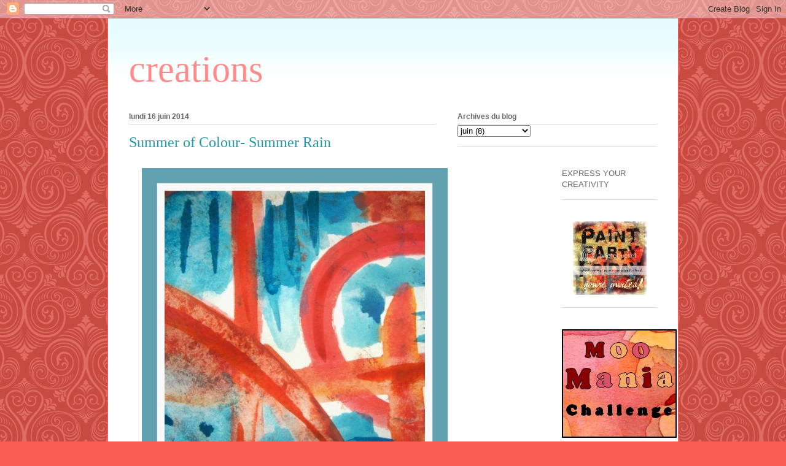

--- FILE ---
content_type: text/html; charset=UTF-8
request_url: https://dreamcolour-kat.blogspot.com/2014/06/summer-of-colour-summer-rain.html?showComment=1403036306155
body_size: 23772
content:
<!DOCTYPE html>
<html class='v2' dir='ltr' lang='fr'>
<head>
<link href='https://www.blogger.com/static/v1/widgets/4128112664-css_bundle_v2.css' rel='stylesheet' type='text/css'/>
<meta content='width=1100' name='viewport'/>
<meta content='text/html; charset=UTF-8' http-equiv='Content-Type'/>
<meta content='blogger' name='generator'/>
<link href='https://dreamcolour-kat.blogspot.com/favicon.ico' rel='icon' type='image/x-icon'/>
<link href='http://dreamcolour-kat.blogspot.com/2014/06/summer-of-colour-summer-rain.html' rel='canonical'/>
<link rel="alternate" type="application/atom+xml" title="creations - Atom" href="https://dreamcolour-kat.blogspot.com/feeds/posts/default" />
<link rel="alternate" type="application/rss+xml" title="creations - RSS" href="https://dreamcolour-kat.blogspot.com/feeds/posts/default?alt=rss" />
<link rel="service.post" type="application/atom+xml" title="creations - Atom" href="https://draft.blogger.com/feeds/4236263044772493642/posts/default" />

<link rel="alternate" type="application/atom+xml" title="creations - Atom" href="https://dreamcolour-kat.blogspot.com/feeds/7668188418293374222/comments/default" />
<!--Can't find substitution for tag [blog.ieCssRetrofitLinks]-->
<link href='https://blogger.googleusercontent.com/img/b/R29vZ2xl/AVvXsEgMUlZs7b8dokDaGczDIXx0uD98WwMYguVqzcZT6Jowlf8DD5y17HS25wQ-x6yEyPZEuqSGAuzV49Rw4EJuPE-H6ywXwF9bBQ0dm0Fod42wx4vxyBeea5LcM9FQvXYosF0qw5Y4UWKLZdh5/s1600/2006-07-19+15.13.26.jpg' rel='image_src'/>
<meta content='http://dreamcolour-kat.blogspot.com/2014/06/summer-of-colour-summer-rain.html' property='og:url'/>
<meta content='Summer of Colour- Summer Rain' property='og:title'/>
<meta content='   Hello! It&#39;s week 2 at Summer of Colour and this week the colours are: coral, teal and bright white. So I came up with this piece which re...' property='og:description'/>
<meta content='https://blogger.googleusercontent.com/img/b/R29vZ2xl/AVvXsEgMUlZs7b8dokDaGczDIXx0uD98WwMYguVqzcZT6Jowlf8DD5y17HS25wQ-x6yEyPZEuqSGAuzV49Rw4EJuPE-H6ywXwF9bBQ0dm0Fod42wx4vxyBeea5LcM9FQvXYosF0qw5Y4UWKLZdh5/w1200-h630-p-k-no-nu/2006-07-19+15.13.26.jpg' property='og:image'/>
<title>creations: Summer of Colour- Summer Rain</title>
<style id='page-skin-1' type='text/css'><!--
/*
-----------------------------------------------
Blogger Template Style
Name:     Ethereal
Designer: Jason Morrow
URL:      jasonmorrow.etsy.com
----------------------------------------------- */
/* Content
----------------------------------------------- */
body {
font: normal normal 13px Arial, Tahoma, Helvetica, FreeSans, sans-serif;
color: #666666;
background: #fb5e53 url(//themes.googleusercontent.com/image?id=0BwVBOzw_-hbMNjdhZTQ5ZjMtOTUzOS00ZDRjLTk4YWEtYWFjMDUxYmFmODFj) repeat scroll top center /* Credit: enjoynz (http://www.istockphoto.com/googleimages.php?id=5848437&platform=blogger) */;
}
html body .content-outer {
min-width: 0;
max-width: 100%;
width: 100%;
}
a:link {
text-decoration: none;
color: #2198a6;
}
a:visited {
text-decoration: none;
color: #4d469c;
}
a:hover {
text-decoration: underline;
color: #2198a6;
}
.main-inner {
padding-top: 15px;
}
.body-fauxcolumn-outer {
background: transparent none repeat-x scroll top center;
}
.content-fauxcolumns .fauxcolumn-inner {
background: #ffffff url(//www.blogblog.com/1kt/ethereal/bird-2toned-blue-fade.png) repeat-x scroll top left;
border-left: 1px solid #fb5e53;
border-right: 1px solid #fb5e53;
}
/* Flexible Background
----------------------------------------------- */
.content-fauxcolumn-outer .fauxborder-left {
width: 100%;
padding-left: 300px;
margin-left: -300px;
background-color: transparent;
background-image: none;
background-repeat: no-repeat;
background-position: left top;
}
.content-fauxcolumn-outer .fauxborder-right {
margin-right: -299px;
width: 299px;
background-color: transparent;
background-image: none;
background-repeat: no-repeat;
background-position: right top;
}
/* Columns
----------------------------------------------- */
.content-inner {
padding: 0;
}
/* Header
----------------------------------------------- */
.header-inner {
padding: 27px 0 3px;
}
.header-inner .section {
margin: 0 35px;
}
.Header h1 {
font: normal normal 60px Times, 'Times New Roman', FreeSerif, serif;
color: #ff8b8b;
}
.Header h1 a {
color: #ff8b8b;
}
.Header .description {
font-size: 115%;
color: #666666;
}
.header-inner .Header .titlewrapper,
.header-inner .Header .descriptionwrapper {
padding-left: 0;
padding-right: 0;
margin-bottom: 0;
}
/* Tabs
----------------------------------------------- */
.tabs-outer {
position: relative;
background: transparent;
}
.tabs-cap-top, .tabs-cap-bottom {
position: absolute;
width: 100%;
}
.tabs-cap-bottom {
bottom: 0;
}
.tabs-inner {
padding: 0;
}
.tabs-inner .section {
margin: 0 35px;
}
*+html body .tabs-inner .widget li {
padding: 1px;
}
.PageList {
border-bottom: 1px solid #fb5e53;
}
.tabs-inner .widget li.selected a,
.tabs-inner .widget li a:hover {
position: relative;
-moz-border-radius-topleft: 5px;
-moz-border-radius-topright: 5px;
-webkit-border-top-left-radius: 5px;
-webkit-border-top-right-radius: 5px;
-goog-ms-border-top-left-radius: 5px;
-goog-ms-border-top-right-radius: 5px;
border-top-left-radius: 5px;
border-top-right-radius: 5px;
background: #ffa183 none ;
color: #ffffff;
}
.tabs-inner .widget li a {
display: inline-block;
margin: 0;
margin-right: 1px;
padding: .65em 1.5em;
font: normal normal 12px Arial, Tahoma, Helvetica, FreeSans, sans-serif;
color: #666666;
background-color: #ffdfc7;
-moz-border-radius-topleft: 5px;
-moz-border-radius-topright: 5px;
-webkit-border-top-left-radius: 5px;
-webkit-border-top-right-radius: 5px;
-goog-ms-border-top-left-radius: 5px;
-goog-ms-border-top-right-radius: 5px;
border-top-left-radius: 5px;
border-top-right-radius: 5px;
}
/* Headings
----------------------------------------------- */
h2 {
font: normal bold 12px Arial, Tahoma, Helvetica, FreeSans, sans-serif;
color: #666666;
}
/* Widgets
----------------------------------------------- */
.main-inner .column-left-inner {
padding: 0 0 0 20px;
}
.main-inner .column-left-inner .section {
margin-right: 0;
}
.main-inner .column-right-inner {
padding: 0 20px 0 0;
}
.main-inner .column-right-inner .section {
margin-left: 0;
}
.main-inner .section {
padding: 0;
}
.main-inner .widget {
padding: 0 0 15px;
margin: 20px 0;
border-bottom: 1px solid #dbdbdb;
}
.main-inner .widget h2 {
margin: 0;
padding: .6em 0 .5em;
}
.footer-inner .widget h2 {
padding: 0 0 .4em;
}
.main-inner .widget h2 + div, .footer-inner .widget h2 + div {
padding-top: 15px;
}
.main-inner .widget .widget-content {
margin: 0;
padding: 15px 0 0;
}
.main-inner .widget ul, .main-inner .widget #ArchiveList ul.flat {
margin: -15px -15px -15px;
padding: 0;
list-style: none;
}
.main-inner .sidebar .widget h2 {
border-bottom: 1px solid #dbdbdb;
}
.main-inner .widget #ArchiveList {
margin: -15px 0 0;
}
.main-inner .widget ul li, .main-inner .widget #ArchiveList ul.flat li {
padding: .5em 15px;
text-indent: 0;
}
.main-inner .widget #ArchiveList ul li {
padding-top: .25em;
padding-bottom: .25em;
}
.main-inner .widget ul li:first-child, .main-inner .widget #ArchiveList ul.flat li:first-child {
border-top: none;
}
.main-inner .widget ul li:last-child, .main-inner .widget #ArchiveList ul.flat li:last-child {
border-bottom: none;
}
.main-inner .widget .post-body ul {
padding: 0 2.5em;
margin: .5em 0;
list-style: disc;
}
.main-inner .widget .post-body ul li {
padding: 0.25em 0;
margin-bottom: .25em;
color: #666666;
border: none;
}
.footer-inner .widget ul {
padding: 0;
list-style: none;
}
.widget .zippy {
color: #cccccc;
}
/* Posts
----------------------------------------------- */
.main.section {
margin: 0 20px;
}
body .main-inner .Blog {
padding: 0;
background-color: transparent;
border: none;
}
.main-inner .widget h2.date-header {
border-bottom: 1px solid #dbdbdb;
}
.date-outer {
position: relative;
margin: 15px 0 20px;
}
.date-outer:first-child {
margin-top: 0;
}
.date-posts {
clear: both;
}
.post-outer, .inline-ad {
border-bottom: 1px solid #dbdbdb;
padding: 30px 0;
}
.post-outer {
padding-bottom: 10px;
}
.post-outer:first-child {
padding-top: 0;
border-top: none;
}
.post-outer:last-child, .inline-ad:last-child {
border-bottom: none;
}
.post-body img {
padding: 8px;
}
h3.post-title, h4 {
font: normal normal 24px Times, Times New Roman, serif;
color: #2198a6;
}
h3.post-title a {
font: normal normal 24px Times, Times New Roman, serif;
color: #2198a6;
text-decoration: none;
}
h3.post-title a:hover {
color: #2198a6;
text-decoration: underline;
}
.post-header {
margin: 0 0 1.5em;
}
.post-body {
line-height: 1.4;
}
.post-footer {
margin: 1.5em 0 0;
}
#blog-pager {
padding: 15px;
}
.blog-feeds, .post-feeds {
margin: 1em 0;
text-align: center;
}
.post-outer .comments {
margin-top: 2em;
}
/* Comments
----------------------------------------------- */
.comments .comments-content .icon.blog-author {
background-repeat: no-repeat;
background-image: url([data-uri]);
}
.comments .comments-content .loadmore a {
background: #ffffff url(//www.blogblog.com/1kt/ethereal/bird-2toned-blue-fade.png) repeat-x scroll top left;
}
.comments .comments-content .loadmore a {
border-top: 1px solid #dbdbdb;
border-bottom: 1px solid #dbdbdb;
}
.comments .comment-thread.inline-thread {
background: #ffffff url(//www.blogblog.com/1kt/ethereal/bird-2toned-blue-fade.png) repeat-x scroll top left;
}
.comments .continue {
border-top: 2px solid #dbdbdb;
}
/* Footer
----------------------------------------------- */
.footer-inner {
padding: 30px 0;
overflow: hidden;
}
/* Mobile
----------------------------------------------- */
body.mobile  {
background-size: auto
}
.mobile .body-fauxcolumn-outer {
background: ;
}
.mobile .content-fauxcolumns .fauxcolumn-inner {
opacity: 0.75;
}
.mobile .content-fauxcolumn-outer .fauxborder-right {
margin-right: 0;
}
.mobile-link-button {
background-color: #ffa183;
}
.mobile-link-button a:link, .mobile-link-button a:visited {
color: #ffffff;
}
.mobile-index-contents {
color: #444444;
}
.mobile .body-fauxcolumn-outer {
background-size: 100% auto;
}
.mobile .mobile-date-outer {
border-bottom: transparent;
}
.mobile .PageList {
border-bottom: none;
}
.mobile .tabs-inner .section {
margin: 0;
}
.mobile .tabs-inner .PageList .widget-content {
background: #ffa183 none;
color: #ffffff;
}
.mobile .tabs-inner .PageList .widget-content .pagelist-arrow {
border-left: 1px solid #ffffff;
}
.mobile .footer-inner {
overflow: visible;
}
body.mobile .AdSense {
margin: 0 -10px;
}

--></style>
<style id='template-skin-1' type='text/css'><!--
body {
min-width: 930px;
}
.content-outer, .content-fauxcolumn-outer, .region-inner {
min-width: 930px;
max-width: 930px;
_width: 930px;
}
.main-inner .columns {
padding-left: 0px;
padding-right: 360px;
}
.main-inner .fauxcolumn-center-outer {
left: 0px;
right: 360px;
/* IE6 does not respect left and right together */
_width: expression(this.parentNode.offsetWidth -
parseInt("0px") -
parseInt("360px") + 'px');
}
.main-inner .fauxcolumn-left-outer {
width: 0px;
}
.main-inner .fauxcolumn-right-outer {
width: 360px;
}
.main-inner .column-left-outer {
width: 0px;
right: 100%;
margin-left: -0px;
}
.main-inner .column-right-outer {
width: 360px;
margin-right: -360px;
}
#layout {
min-width: 0;
}
#layout .content-outer {
min-width: 0;
width: 800px;
}
#layout .region-inner {
min-width: 0;
width: auto;
}
body#layout div.add_widget {
padding: 8px;
}
body#layout div.add_widget a {
margin-left: 32px;
}
--></style>
<style>
    body {background-image:url(\/\/themes.googleusercontent.com\/image?id=0BwVBOzw_-hbMNjdhZTQ5ZjMtOTUzOS00ZDRjLTk4YWEtYWFjMDUxYmFmODFj);}
    
@media (max-width: 200px) { body {background-image:url(\/\/themes.googleusercontent.com\/image?id=0BwVBOzw_-hbMNjdhZTQ5ZjMtOTUzOS00ZDRjLTk4YWEtYWFjMDUxYmFmODFj&options=w200);}}
@media (max-width: 400px) and (min-width: 201px) { body {background-image:url(\/\/themes.googleusercontent.com\/image?id=0BwVBOzw_-hbMNjdhZTQ5ZjMtOTUzOS00ZDRjLTk4YWEtYWFjMDUxYmFmODFj&options=w400);}}
@media (max-width: 800px) and (min-width: 401px) { body {background-image:url(\/\/themes.googleusercontent.com\/image?id=0BwVBOzw_-hbMNjdhZTQ5ZjMtOTUzOS00ZDRjLTk4YWEtYWFjMDUxYmFmODFj&options=w800);}}
@media (max-width: 1200px) and (min-width: 801px) { body {background-image:url(\/\/themes.googleusercontent.com\/image?id=0BwVBOzw_-hbMNjdhZTQ5ZjMtOTUzOS00ZDRjLTk4YWEtYWFjMDUxYmFmODFj&options=w1200);}}
/* Last tag covers anything over one higher than the previous max-size cap. */
@media (min-width: 1201px) { body {background-image:url(\/\/themes.googleusercontent.com\/image?id=0BwVBOzw_-hbMNjdhZTQ5ZjMtOTUzOS00ZDRjLTk4YWEtYWFjMDUxYmFmODFj&options=w1600);}}
  </style>
<link href='https://draft.blogger.com/dyn-css/authorization.css?targetBlogID=4236263044772493642&amp;zx=cc57ce52-f5b6-438d-8e60-ca5073d771f6' media='none' onload='if(media!=&#39;all&#39;)media=&#39;all&#39;' rel='stylesheet'/><noscript><link href='https://draft.blogger.com/dyn-css/authorization.css?targetBlogID=4236263044772493642&amp;zx=cc57ce52-f5b6-438d-8e60-ca5073d771f6' rel='stylesheet'/></noscript>
<meta name='google-adsense-platform-account' content='ca-host-pub-1556223355139109'/>
<meta name='google-adsense-platform-domain' content='blogspot.com'/>

</head>
<body class='loading variant-hummingBirds2'>
<div class='navbar section' id='navbar' name='Navbar'><div class='widget Navbar' data-version='1' id='Navbar1'><script type="text/javascript">
    function setAttributeOnload(object, attribute, val) {
      if(window.addEventListener) {
        window.addEventListener('load',
          function(){ object[attribute] = val; }, false);
      } else {
        window.attachEvent('onload', function(){ object[attribute] = val; });
      }
    }
  </script>
<div id="navbar-iframe-container"></div>
<script type="text/javascript" src="https://apis.google.com/js/platform.js"></script>
<script type="text/javascript">
      gapi.load("gapi.iframes:gapi.iframes.style.bubble", function() {
        if (gapi.iframes && gapi.iframes.getContext) {
          gapi.iframes.getContext().openChild({
              url: 'https://draft.blogger.com/navbar/4236263044772493642?po\x3d7668188418293374222\x26origin\x3dhttps://dreamcolour-kat.blogspot.com',
              where: document.getElementById("navbar-iframe-container"),
              id: "navbar-iframe"
          });
        }
      });
    </script><script type="text/javascript">
(function() {
var script = document.createElement('script');
script.type = 'text/javascript';
script.src = '//pagead2.googlesyndication.com/pagead/js/google_top_exp.js';
var head = document.getElementsByTagName('head')[0];
if (head) {
head.appendChild(script);
}})();
</script>
</div></div>
<div class='body-fauxcolumns'>
<div class='fauxcolumn-outer body-fauxcolumn-outer'>
<div class='cap-top'>
<div class='cap-left'></div>
<div class='cap-right'></div>
</div>
<div class='fauxborder-left'>
<div class='fauxborder-right'></div>
<div class='fauxcolumn-inner'>
</div>
</div>
<div class='cap-bottom'>
<div class='cap-left'></div>
<div class='cap-right'></div>
</div>
</div>
</div>
<div class='content'>
<div class='content-fauxcolumns'>
<div class='fauxcolumn-outer content-fauxcolumn-outer'>
<div class='cap-top'>
<div class='cap-left'></div>
<div class='cap-right'></div>
</div>
<div class='fauxborder-left'>
<div class='fauxborder-right'></div>
<div class='fauxcolumn-inner'>
</div>
</div>
<div class='cap-bottom'>
<div class='cap-left'></div>
<div class='cap-right'></div>
</div>
</div>
</div>
<div class='content-outer'>
<div class='content-cap-top cap-top'>
<div class='cap-left'></div>
<div class='cap-right'></div>
</div>
<div class='fauxborder-left content-fauxborder-left'>
<div class='fauxborder-right content-fauxborder-right'></div>
<div class='content-inner'>
<header>
<div class='header-outer'>
<div class='header-cap-top cap-top'>
<div class='cap-left'></div>
<div class='cap-right'></div>
</div>
<div class='fauxborder-left header-fauxborder-left'>
<div class='fauxborder-right header-fauxborder-right'></div>
<div class='region-inner header-inner'>
<div class='header section' id='header' name='En-tête'><div class='widget Header' data-version='1' id='Header1'>
<div id='header-inner'>
<div class='titlewrapper'>
<h1 class='title'>
<a href='https://dreamcolour-kat.blogspot.com/'>
creations
</a>
</h1>
</div>
<div class='descriptionwrapper'>
<p class='description'><span>
</span></p>
</div>
</div>
</div></div>
</div>
</div>
<div class='header-cap-bottom cap-bottom'>
<div class='cap-left'></div>
<div class='cap-right'></div>
</div>
</div>
</header>
<div class='tabs-outer'>
<div class='tabs-cap-top cap-top'>
<div class='cap-left'></div>
<div class='cap-right'></div>
</div>
<div class='fauxborder-left tabs-fauxborder-left'>
<div class='fauxborder-right tabs-fauxborder-right'></div>
<div class='region-inner tabs-inner'>
<div class='tabs no-items section' id='crosscol' name='Toutes les colonnes'></div>
<div class='tabs no-items section' id='crosscol-overflow' name='Cross-Column 2'></div>
</div>
</div>
<div class='tabs-cap-bottom cap-bottom'>
<div class='cap-left'></div>
<div class='cap-right'></div>
</div>
</div>
<div class='main-outer'>
<div class='main-cap-top cap-top'>
<div class='cap-left'></div>
<div class='cap-right'></div>
</div>
<div class='fauxborder-left main-fauxborder-left'>
<div class='fauxborder-right main-fauxborder-right'></div>
<div class='region-inner main-inner'>
<div class='columns fauxcolumns'>
<div class='fauxcolumn-outer fauxcolumn-center-outer'>
<div class='cap-top'>
<div class='cap-left'></div>
<div class='cap-right'></div>
</div>
<div class='fauxborder-left'>
<div class='fauxborder-right'></div>
<div class='fauxcolumn-inner'>
</div>
</div>
<div class='cap-bottom'>
<div class='cap-left'></div>
<div class='cap-right'></div>
</div>
</div>
<div class='fauxcolumn-outer fauxcolumn-left-outer'>
<div class='cap-top'>
<div class='cap-left'></div>
<div class='cap-right'></div>
</div>
<div class='fauxborder-left'>
<div class='fauxborder-right'></div>
<div class='fauxcolumn-inner'>
</div>
</div>
<div class='cap-bottom'>
<div class='cap-left'></div>
<div class='cap-right'></div>
</div>
</div>
<div class='fauxcolumn-outer fauxcolumn-right-outer'>
<div class='cap-top'>
<div class='cap-left'></div>
<div class='cap-right'></div>
</div>
<div class='fauxborder-left'>
<div class='fauxborder-right'></div>
<div class='fauxcolumn-inner'>
</div>
</div>
<div class='cap-bottom'>
<div class='cap-left'></div>
<div class='cap-right'></div>
</div>
</div>
<!-- corrects IE6 width calculation -->
<div class='columns-inner'>
<div class='column-center-outer'>
<div class='column-center-inner'>
<div class='main section' id='main' name='Principal'><div class='widget Blog' data-version='1' id='Blog1'>
<div class='blog-posts hfeed'>

          <div class="date-outer">
        
<h2 class='date-header'><span>lundi 16 juin 2014</span></h2>

          <div class="date-posts">
        
<div class='post-outer'>
<div class='post hentry uncustomized-post-template' itemprop='blogPost' itemscope='itemscope' itemtype='http://schema.org/BlogPosting'>
<meta content='https://blogger.googleusercontent.com/img/b/R29vZ2xl/AVvXsEgMUlZs7b8dokDaGczDIXx0uD98WwMYguVqzcZT6Jowlf8DD5y17HS25wQ-x6yEyPZEuqSGAuzV49Rw4EJuPE-H6ywXwF9bBQ0dm0Fod42wx4vxyBeea5LcM9FQvXYosF0qw5Y4UWKLZdh5/s1600/2006-07-19+15.13.26.jpg' itemprop='image_url'/>
<meta content='4236263044772493642' itemprop='blogId'/>
<meta content='7668188418293374222' itemprop='postId'/>
<a name='7668188418293374222'></a>
<h3 class='post-title entry-title' itemprop='name'>
Summer of Colour- Summer Rain
</h3>
<div class='post-header'>
<div class='post-header-line-1'></div>
</div>
<div class='post-body entry-content' id='post-body-7668188418293374222' itemprop='description articleBody'>
<div class="separator" style="clear: both; text-align: center;">
<a href="https://blogger.googleusercontent.com/img/b/R29vZ2xl/AVvXsEgMUlZs7b8dokDaGczDIXx0uD98WwMYguVqzcZT6Jowlf8DD5y17HS25wQ-x6yEyPZEuqSGAuzV49Rw4EJuPE-H6ywXwF9bBQ0dm0Fod42wx4vxyBeea5LcM9FQvXYosF0qw5Y4UWKLZdh5/s1600/2006-07-19+15.13.26.jpg" imageanchor="1" style="margin-left: 1em; margin-right: 1em;"><img border="0" height="640" src="https://blogger.googleusercontent.com/img/b/R29vZ2xl/AVvXsEgMUlZs7b8dokDaGczDIXx0uD98WwMYguVqzcZT6Jowlf8DD5y17HS25wQ-x6yEyPZEuqSGAuzV49Rw4EJuPE-H6ywXwF9bBQ0dm0Fod42wx4vxyBeea5LcM9FQvXYosF0qw5Y4UWKLZdh5/s1600/2006-07-19+15.13.26.jpg" width="498" /></a></div>
<br />
Hello! It's week 2 at Summer of Colour and this week the colours are: coral, teal and bright white. So I came up with this piece which reminds me of a Summer's storm. The darkness and fresh humid air after the dry heat and then the violence as it sloshes down. I love the smell of the damp ground, that earthy scent and the delightful freshness that comes with a Summer's storm. We had this during the week-end after such a dry hot week. It was delightful to let in the fresh air again and Lulu loved the darkness, thunder and lightning. It was exciting for her, we even had a little walk in the rain.<br />
<br />
<br />
<div class="separator" style="clear: both; text-align: center;">
<a href="https://blogger.googleusercontent.com/img/b/R29vZ2xl/AVvXsEgkcLm5FWbPjDGDQM41EwJGQs7sizNcpzhP2PwZgaqurkTQHXu1wbGnxmdo7TcQaGKbTL1tFie1jUezxolOx_Wt9f-pu5ggL8DFaSMuexu1aHYScSwjdTIe-Ew8PQYyJ7LRgd6DjLt_vbXy/s1600/2006-07-19+15.14.01.jpg" imageanchor="1" style="margin-left: 1em; margin-right: 1em;"><img border="0" height="640" src="https://blogger.googleusercontent.com/img/b/R29vZ2xl/AVvXsEgkcLm5FWbPjDGDQM41EwJGQs7sizNcpzhP2PwZgaqurkTQHXu1wbGnxmdo7TcQaGKbTL1tFie1jUezxolOx_Wt9f-pu5ggL8DFaSMuexu1aHYScSwjdTIe-Ew8PQYyJ7LRgd6DjLt_vbXy/s1600/2006-07-19+15.14.01.jpg" width="498" /></a></div>
<br />
<div class="separator" style="clear: both; text-align: center;">
<br /></div>
<div class="separator" style="clear: both; text-align: center;">
This is another piece I doodled last night and coloured in today. The flowers are rejoicing after the Summer rain and just before going to bed the sun pops out to say good night!</div>
<div class="separator" style="clear: both; text-align: center;">
<br /></div>
<div class="separator" style="clear: both; text-align: center;">
<a href="https://blogger.googleusercontent.com/img/b/R29vZ2xl/AVvXsEhqckaTLIGNJY2m0vtgLU78bza0E5K_u9MNEzjBX8zZ-_BzPqz91m7NTW3_K0chLUqYQP_nYN-S1dky8stDnGwBwY27Be2svpYFpvjqSa-toRf5fpSSDd_x0Ei9uj-CpzmafR4TTSXutbf3/s1600/2006-07-19+15.26.37.jpg" imageanchor="1" style="margin-left: 1em; margin-right: 1em;"><img border="0" height="640" src="https://blogger.googleusercontent.com/img/b/R29vZ2xl/AVvXsEhqckaTLIGNJY2m0vtgLU78bza0E5K_u9MNEzjBX8zZ-_BzPqz91m7NTW3_K0chLUqYQP_nYN-S1dky8stDnGwBwY27Be2svpYFpvjqSa-toRf5fpSSDd_x0Ei9uj-CpzmafR4TTSXutbf3/s1600/2006-07-19+15.26.37.jpg" width="496" /></a></div>
<br />
<br />
Linking to Summer of Colour (SOC)
<div style='clear: both;'></div>
</div>
<div class='post-footer'>
<div class='post-footer-line post-footer-line-1'>
<span class='post-author vcard'>
Publié par
<span class='fn' itemprop='author' itemscope='itemscope' itemtype='http://schema.org/Person'>
<span itemprop='name'>kat</span>
</span>
</span>
<span class='post-timestamp'>
à
<meta content='http://dreamcolour-kat.blogspot.com/2014/06/summer-of-colour-summer-rain.html' itemprop='url'/>
<a class='timestamp-link' href='https://dreamcolour-kat.blogspot.com/2014/06/summer-of-colour-summer-rain.html' rel='bookmark' title='permanent link'><abbr class='published' itemprop='datePublished' title='2014-06-16T06:19:00-07:00'>06:19</abbr></a>
</span>
<span class='post-comment-link'>
</span>
<span class='post-icons'>
<span class='item-control blog-admin pid-173168381'>
<a href='https://draft.blogger.com/post-edit.g?blogID=4236263044772493642&postID=7668188418293374222&from=pencil' title='Modifier l&#39;article'>
<img alt='' class='icon-action' height='18' src='https://resources.blogblog.com/img/icon18_edit_allbkg.gif' width='18'/>
</a>
</span>
</span>
<div class='post-share-buttons goog-inline-block'>
</div>
</div>
<div class='post-footer-line post-footer-line-2'>
<span class='post-labels'>
</span>
</div>
<div class='post-footer-line post-footer-line-3'>
<span class='post-location'>
</span>
</div>
</div>
</div>
<div class='comments' id='comments'>
<a name='comments'></a>
<h4>34&#160;commentaires:</h4>
<div id='Blog1_comments-block-wrapper'>
<dl class='avatar-comment-indent' id='comments-block'>
<dt class='comment-author ' id='c1651870941579959305'>
<a name='c1651870941579959305'></a>
<div class="avatar-image-container vcard"><span dir="ltr"><a href="https://draft.blogger.com/profile/02215706238594630775" target="" rel="nofollow" onclick="" class="avatar-hovercard" id="av-1651870941579959305-02215706238594630775"><img src="https://resources.blogblog.com/img/blank.gif" width="35" height="35" class="delayLoad" style="display: none;" longdesc="//blogger.googleusercontent.com/img/b/R29vZ2xl/AVvXsEiF4Fnb8NlElW5pWSvdf2gby1My_7OAjq5Zi5W1IErG9DswWt0Ay4XG5RxK70C25eSIOCI7eDF0SULOcC10wXCW6KcRLwLfZ6NzFllcK06G0SeWr6h_yetMwCIYG0zQIjY/s45-c/Art+by+Nicola+McLean+Stamp+final.jpg" alt="" title="PaintingWrite">

<noscript><img src="//blogger.googleusercontent.com/img/b/R29vZ2xl/AVvXsEiF4Fnb8NlElW5pWSvdf2gby1My_7OAjq5Zi5W1IErG9DswWt0Ay4XG5RxK70C25eSIOCI7eDF0SULOcC10wXCW6KcRLwLfZ6NzFllcK06G0SeWr6h_yetMwCIYG0zQIjY/s45-c/Art+by+Nicola+McLean+Stamp+final.jpg" width="35" height="35" class="photo" alt=""></noscript></a></span></div>
<a href='https://draft.blogger.com/profile/02215706238594630775' rel='nofollow'>PaintingWrite</a>
a dit&#8230;
</dt>
<dd class='comment-body' id='Blog1_cmt-1651870941579959305'>
<p>
I love the sound of those summer storms - unfortunately here in Scotland the summer storms aren&#39;t much different from the winter ones (minus the snow!) and the heat is usually missing altogether! Lovely pieces and I love the interpretation of the storm in your abstract art!
</p>
</dd>
<dd class='comment-footer'>
<span class='comment-timestamp'>
<a href='https://dreamcolour-kat.blogspot.com/2014/06/summer-of-colour-summer-rain.html?showComment=1402926410970#c1651870941579959305' title='comment permalink'>
16 juin 2014 à 06:46
</a>
<span class='item-control blog-admin pid-791776911'>
<a class='comment-delete' href='https://draft.blogger.com/comment/delete/4236263044772493642/1651870941579959305' title='Supprimer le commentaire'>
<img src='https://resources.blogblog.com/img/icon_delete13.gif'/>
</a>
</span>
</span>
</dd>
<dt class='comment-author ' id='c7056576469211270387'>
<a name='c7056576469211270387'></a>
<div class="avatar-image-container vcard"><span dir="ltr"><a href="https://draft.blogger.com/profile/10149710375520733752" target="" rel="nofollow" onclick="" class="avatar-hovercard" id="av-7056576469211270387-10149710375520733752"><img src="https://resources.blogblog.com/img/blank.gif" width="35" height="35" class="delayLoad" style="display: none;" longdesc="//blogger.googleusercontent.com/img/b/R29vZ2xl/AVvXsEj_0lhvIcF3V55FPtQIPxnKrXaTGCI2ZycpUKv-z20ibsm8xvSjJmoXY9LUYT104lgCuq3yaTxUh293qkh515jrzVPrEEJQldSWLDrWqzDDf5dzj5VbI3M2j1vJap9Gb6U/s45-c/*" alt="" title="Bleubeard and Elizabeth">

<noscript><img src="//blogger.googleusercontent.com/img/b/R29vZ2xl/AVvXsEj_0lhvIcF3V55FPtQIPxnKrXaTGCI2ZycpUKv-z20ibsm8xvSjJmoXY9LUYT104lgCuq3yaTxUh293qkh515jrzVPrEEJQldSWLDrWqzDDf5dzj5VbI3M2j1vJap9Gb6U/s45-c/*" width="35" height="35" class="photo" alt=""></noscript></a></span></div>
<a href='https://draft.blogger.com/profile/10149710375520733752' rel='nofollow'>Bleubeard and Elizabeth</a>
a dit&#8230;
</dt>
<dd class='comment-body' id='Blog1_cmt-7056576469211270387'>
<p>
I so appreciate your abstract art.  I&#39;ve never been good at abstract, so I might have to visit often for inspiration.  Your work is stunning.  And I like the one you colored in today, too.  It is fantastic.<br /><br />It seems all we&#39;ve had lately are summer storms.  Most have come at night.  I don&#39;t mind them as long as my electricity doesn&#39;t go off.
</p>
</dd>
<dd class='comment-footer'>
<span class='comment-timestamp'>
<a href='https://dreamcolour-kat.blogspot.com/2014/06/summer-of-colour-summer-rain.html?showComment=1402928463182#c7056576469211270387' title='comment permalink'>
16 juin 2014 à 07:21
</a>
<span class='item-control blog-admin pid-484084195'>
<a class='comment-delete' href='https://draft.blogger.com/comment/delete/4236263044772493642/7056576469211270387' title='Supprimer le commentaire'>
<img src='https://resources.blogblog.com/img/icon_delete13.gif'/>
</a>
</span>
</span>
</dd>
<dt class='comment-author ' id='c2697138847950516335'>
<a name='c2697138847950516335'></a>
<div class="avatar-image-container vcard"><span dir="ltr"><a href="https://draft.blogger.com/profile/11105598015852813723" target="" rel="nofollow" onclick="" class="avatar-hovercard" id="av-2697138847950516335-11105598015852813723"><img src="https://resources.blogblog.com/img/blank.gif" width="35" height="35" class="delayLoad" style="display: none;" longdesc="//blogger.googleusercontent.com/img/b/R29vZ2xl/AVvXsEhUD5mN9WbWuDFflfppvsrRiwBv8JviVJHpP-nGIRz7XP0VOJOTLJMq95K_HxLvBC4W9p4rIPv-6LilmKKey_DbiFis63AfUPAX-YnBhS5bngERzpLRjxd5uN7U6MCHiK8/s45-c/JerseyFrontend.jpg" alt="" title="CJ">

<noscript><img src="//blogger.googleusercontent.com/img/b/R29vZ2xl/AVvXsEhUD5mN9WbWuDFflfppvsrRiwBv8JviVJHpP-nGIRz7XP0VOJOTLJMq95K_HxLvBC4W9p4rIPv-6LilmKKey_DbiFis63AfUPAX-YnBhS5bngERzpLRjxd5uN7U6MCHiK8/s45-c/JerseyFrontend.jpg" width="35" height="35" class="photo" alt=""></noscript></a></span></div>
<a href='https://draft.blogger.com/profile/11105598015852813723' rel='nofollow'>CJ</a>
a dit&#8230;
</dt>
<dd class='comment-body' id='Blog1_cmt-2697138847950516335'>
<p>
Lovely abstracts using the SOC colors.<br /><br />Please stop to view my SOC abstract this week..
</p>
</dd>
<dd class='comment-footer'>
<span class='comment-timestamp'>
<a href='https://dreamcolour-kat.blogspot.com/2014/06/summer-of-colour-summer-rain.html?showComment=1402930678101#c2697138847950516335' title='comment permalink'>
16 juin 2014 à 07:57
</a>
<span class='item-control blog-admin pid-493240256'>
<a class='comment-delete' href='https://draft.blogger.com/comment/delete/4236263044772493642/2697138847950516335' title='Supprimer le commentaire'>
<img src='https://resources.blogblog.com/img/icon_delete13.gif'/>
</a>
</span>
</span>
</dd>
<dt class='comment-author ' id='c6177373434582269044'>
<a name='c6177373434582269044'></a>
<div class="avatar-image-container avatar-stock"><span dir="ltr"><a href="http://pinkbirdstudio.typepad.com" target="" rel="nofollow" onclick=""><img src="//resources.blogblog.com/img/blank.gif" width="35" height="35" alt="" title="Cindy McMath">

</a></span></div>
<a href='http://pinkbirdstudio.typepad.com' rel='nofollow'>Cindy McMath</a>
a dit&#8230;
</dt>
<dd class='comment-body' id='Blog1_cmt-6177373434582269044'>
<p>
These are beautiful!  Your colours came out perfectly - I&#39;m struggling with finding something in the coral range but I&#39;m sure I have something in this pile-o-stuff!  Bravo!
</p>
</dd>
<dd class='comment-footer'>
<span class='comment-timestamp'>
<a href='https://dreamcolour-kat.blogspot.com/2014/06/summer-of-colour-summer-rain.html?showComment=1402932503539#c6177373434582269044' title='comment permalink'>
16 juin 2014 à 08:28
</a>
<span class='item-control blog-admin pid-1330385027'>
<a class='comment-delete' href='https://draft.blogger.com/comment/delete/4236263044772493642/6177373434582269044' title='Supprimer le commentaire'>
<img src='https://resources.blogblog.com/img/icon_delete13.gif'/>
</a>
</span>
</span>
</dd>
<dt class='comment-author ' id='c6939680194849244626'>
<a name='c6939680194849244626'></a>
<div class="avatar-image-container vcard"><span dir="ltr"><a href="https://draft.blogger.com/profile/18389131898875955178" target="" rel="nofollow" onclick="" class="avatar-hovercard" id="av-6939680194849244626-18389131898875955178"><img src="https://resources.blogblog.com/img/blank.gif" width="35" height="35" class="delayLoad" style="display: none;" longdesc="//1.bp.blogspot.com/-F7Xt1zmXKmw/aAJtWYofseI/AAAAAAAAm3w/o95rJt4lnroxc7DbaerWGTKW4ZcRmnGxQCK4BGAYYCw/s35/magicstudio-art.jpg" alt="" title="DVArtist">

<noscript><img src="//1.bp.blogspot.com/-F7Xt1zmXKmw/aAJtWYofseI/AAAAAAAAm3w/o95rJt4lnroxc7DbaerWGTKW4ZcRmnGxQCK4BGAYYCw/s35/magicstudio-art.jpg" width="35" height="35" class="photo" alt=""></noscript></a></span></div>
<a href='https://draft.blogger.com/profile/18389131898875955178' rel='nofollow'>DVArtist</a>
a dit&#8230;
</dt>
<dd class='comment-body' id='Blog1_cmt-6939680194849244626'>
<p>
Wonderful art. I love how you mixed the colors.<br />Nicole/Beadwright
</p>
</dd>
<dd class='comment-footer'>
<span class='comment-timestamp'>
<a href='https://dreamcolour-kat.blogspot.com/2014/06/summer-of-colour-summer-rain.html?showComment=1402934592505#c6939680194849244626' title='comment permalink'>
16 juin 2014 à 09:03
</a>
<span class='item-control blog-admin pid-231441001'>
<a class='comment-delete' href='https://draft.blogger.com/comment/delete/4236263044772493642/6939680194849244626' title='Supprimer le commentaire'>
<img src='https://resources.blogblog.com/img/icon_delete13.gif'/>
</a>
</span>
</span>
</dd>
<dt class='comment-author ' id='c30234875329062393'>
<a name='c30234875329062393'></a>
<div class="avatar-image-container vcard"><span dir="ltr"><a href="https://draft.blogger.com/profile/11279605745446513635" target="" rel="nofollow" onclick="" class="avatar-hovercard" id="av-30234875329062393-11279605745446513635"><img src="https://resources.blogblog.com/img/blank.gif" width="35" height="35" class="delayLoad" style="display: none;" longdesc="//blogger.googleusercontent.com/img/b/R29vZ2xl/AVvXsEhOojYuF7W5D2GaG6CDrVxnQAx1gQRFqHwb1nthLmHsvfbyloZL8K2M30_aXFUEKMzQGh8A47wsRDtbwYi9u1_quqBSUIZSVIQ_YR3wTuYGtP97n-XkLpafy-KRD2KOA8g/s45-c/DSC_0023.jpg" alt="" title="Tammie Lee">

<noscript><img src="//blogger.googleusercontent.com/img/b/R29vZ2xl/AVvXsEhOojYuF7W5D2GaG6CDrVxnQAx1gQRFqHwb1nthLmHsvfbyloZL8K2M30_aXFUEKMzQGh8A47wsRDtbwYi9u1_quqBSUIZSVIQ_YR3wTuYGtP97n-XkLpafy-KRD2KOA8g/s45-c/DSC_0023.jpg" width="35" height="35" class="photo" alt=""></noscript></a></span></div>
<a href='https://draft.blogger.com/profile/11279605745446513635' rel='nofollow'>Tammie Lee</a>
a dit&#8230;
</dt>
<dd class='comment-body' id='Blog1_cmt-30234875329062393'>
<p>
wonderful stormy piece Kat. We have been getting a lot of rain lately. Suppose to get hot near the end of this week. <br /><br />your doodle is sweet and lively too. 
</p>
</dd>
<dd class='comment-footer'>
<span class='comment-timestamp'>
<a href='https://dreamcolour-kat.blogspot.com/2014/06/summer-of-colour-summer-rain.html?showComment=1402937215484#c30234875329062393' title='comment permalink'>
16 juin 2014 à 09:46
</a>
<span class='item-control blog-admin pid-370552132'>
<a class='comment-delete' href='https://draft.blogger.com/comment/delete/4236263044772493642/30234875329062393' title='Supprimer le commentaire'>
<img src='https://resources.blogblog.com/img/icon_delete13.gif'/>
</a>
</span>
</span>
</dd>
<dt class='comment-author ' id='c8424404490033031793'>
<a name='c8424404490033031793'></a>
<div class="avatar-image-container vcard"><span dir="ltr"><a href="https://draft.blogger.com/profile/01538850820168903865" target="" rel="nofollow" onclick="" class="avatar-hovercard" id="av-8424404490033031793-01538850820168903865"><img src="https://resources.blogblog.com/img/blank.gif" width="35" height="35" class="delayLoad" style="display: none;" longdesc="//blogger.googleusercontent.com/img/b/R29vZ2xl/AVvXsEg3Vg-BtWndUIRymnjlLtgXm_Fh-zG9GwGXh_MdX797irnQSzM3cB6KQ35nuTrV37hjFGEgdbcJuLz3k3Y4woo5In2IM3z0qZ9BCJxraNE65GE8FFQVIzIe7sD36iD2Y-g/s45-c/SAM_7002.JPG" alt="" title="Valerie-Jael">

<noscript><img src="//blogger.googleusercontent.com/img/b/R29vZ2xl/AVvXsEg3Vg-BtWndUIRymnjlLtgXm_Fh-zG9GwGXh_MdX797irnQSzM3cB6KQ35nuTrV37hjFGEgdbcJuLz3k3Y4woo5In2IM3z0qZ9BCJxraNE65GE8FFQVIzIe7sD36iD2Y-g/s45-c/SAM_7002.JPG" width="35" height="35" class="photo" alt=""></noscript></a></span></div>
<a href='https://draft.blogger.com/profile/01538850820168903865' rel='nofollow'>Valerie-Jael</a>
a dit&#8230;
</dt>
<dd class='comment-body' id='Blog1_cmt-8424404490033031793'>
<p>
Both pieces are beautiful. Love the abstract forms in the first one, and the floral ornaments in the second - really good work! Hugs, Valerie
</p>
</dd>
<dd class='comment-footer'>
<span class='comment-timestamp'>
<a href='https://dreamcolour-kat.blogspot.com/2014/06/summer-of-colour-summer-rain.html?showComment=1402937311466#c8424404490033031793' title='comment permalink'>
16 juin 2014 à 09:48
</a>
<span class='item-control blog-admin pid-1240144939'>
<a class='comment-delete' href='https://draft.blogger.com/comment/delete/4236263044772493642/8424404490033031793' title='Supprimer le commentaire'>
<img src='https://resources.blogblog.com/img/icon_delete13.gif'/>
</a>
</span>
</span>
</dd>
<dt class='comment-author ' id='c981935950391707554'>
<a name='c981935950391707554'></a>
<div class="avatar-image-container avatar-stock"><span dir="ltr"><a href="http://nettysartadventures.blogspot.co.uk/" target="" rel="nofollow" onclick=""><img src="//resources.blogblog.com/img/blank.gif" width="35" height="35" alt="" title="Annette G">

</a></span></div>
<a href='http://nettysartadventures.blogspot.co.uk/' rel='nofollow'>Annette G</a>
a dit&#8230;
</dt>
<dd class='comment-body' id='Blog1_cmt-981935950391707554'>
<p>
Love both of your wonderful pieces Kat, so full of life.  Annette x<br /><br /> 
</p>
</dd>
<dd class='comment-footer'>
<span class='comment-timestamp'>
<a href='https://dreamcolour-kat.blogspot.com/2014/06/summer-of-colour-summer-rain.html?showComment=1402941467799#c981935950391707554' title='comment permalink'>
16 juin 2014 à 10:57
</a>
<span class='item-control blog-admin pid-1330385027'>
<a class='comment-delete' href='https://draft.blogger.com/comment/delete/4236263044772493642/981935950391707554' title='Supprimer le commentaire'>
<img src='https://resources.blogblog.com/img/icon_delete13.gif'/>
</a>
</span>
</span>
</dd>
<dt class='comment-author ' id='c5900591554109835004'>
<a name='c5900591554109835004'></a>
<div class="avatar-image-container vcard"><span dir="ltr"><a href="https://draft.blogger.com/profile/06501600240752195171" target="" rel="nofollow" onclick="" class="avatar-hovercard" id="av-5900591554109835004-06501600240752195171"><img src="https://resources.blogblog.com/img/blank.gif" width="35" height="35" class="delayLoad" style="display: none;" longdesc="//blogger.googleusercontent.com/img/b/R29vZ2xl/AVvXsEjwcZr7q99FiEvgtkWrOdkMXt6C8NTvjnt882vCkqnQJZX6cOCkDg3f6QjSFbxX0k1PevjWtffcHANAXU8Uy62Ixl5tj_lMmjthz42_VxVDJ_5qTkretf_smvczVH2CdCQ/s45-c/05-06-2020+10-03-21.jpg" alt="" title="froebelsternchen">

<noscript><img src="//blogger.googleusercontent.com/img/b/R29vZ2xl/AVvXsEjwcZr7q99FiEvgtkWrOdkMXt6C8NTvjnt882vCkqnQJZX6cOCkDg3f6QjSFbxX0k1PevjWtffcHANAXU8Uy62Ixl5tj_lMmjthz42_VxVDJ_5qTkretf_smvczVH2CdCQ/s45-c/05-06-2020+10-03-21.jpg" width="35" height="35" class="photo" alt=""></noscript></a></span></div>
<a href='https://draft.blogger.com/profile/06501600240752195171' rel='nofollow'>froebelsternchen</a>
a dit&#8230;
</dt>
<dd class='comment-body' id='Blog1_cmt-5900591554109835004'>
<p>
I love both pieces.. wonderful artwork... loose and so expressive Kat!<br />happy SOC 2<br />and happy new week from<br />Susi
</p>
</dd>
<dd class='comment-footer'>
<span class='comment-timestamp'>
<a href='https://dreamcolour-kat.blogspot.com/2014/06/summer-of-colour-summer-rain.html?showComment=1402941550138#c5900591554109835004' title='comment permalink'>
16 juin 2014 à 10:59
</a>
<span class='item-control blog-admin pid-970198944'>
<a class='comment-delete' href='https://draft.blogger.com/comment/delete/4236263044772493642/5900591554109835004' title='Supprimer le commentaire'>
<img src='https://resources.blogblog.com/img/icon_delete13.gif'/>
</a>
</span>
</span>
</dd>
<dt class='comment-author ' id='c6054252309889117831'>
<a name='c6054252309889117831'></a>
<div class="avatar-image-container vcard"><span dir="ltr"><a href="https://draft.blogger.com/profile/11200869126695231050" target="" rel="nofollow" onclick="" class="avatar-hovercard" id="av-6054252309889117831-11200869126695231050"><img src="https://resources.blogblog.com/img/blank.gif" width="35" height="35" class="delayLoad" style="display: none;" longdesc="//blogger.googleusercontent.com/img/b/R29vZ2xl/AVvXsEisFuIkMckTv4pSwQwQ_kg6S_jVQp23aKFTodxoerb7Z2_6tk6aD6mUxLaFl_z-6hdNAidknOANg_7rnLb6CCixa1G501kkDcW-27EGvjVy2JgFV9rnYAxxMsSbqwnAjQ/s45-c/ileana-closeup.jpg" alt="" title="Ileana">

<noscript><img src="//blogger.googleusercontent.com/img/b/R29vZ2xl/AVvXsEisFuIkMckTv4pSwQwQ_kg6S_jVQp23aKFTodxoerb7Z2_6tk6aD6mUxLaFl_z-6hdNAidknOANg_7rnLb6CCixa1G501kkDcW-27EGvjVy2JgFV9rnYAxxMsSbqwnAjQ/s45-c/ileana-closeup.jpg" width="35" height="35" class="photo" alt=""></noscript></a></span></div>
<a href='https://draft.blogger.com/profile/11200869126695231050' rel='nofollow'>Ileana</a>
a dit&#8230;
</dt>
<dd class='comment-body' id='Blog1_cmt-6054252309889117831'>
<p>
Wonderful designs and beautiful use of this week&#39;s colors. I too love summer storms and fall ones. I love a good splash!
</p>
</dd>
<dd class='comment-footer'>
<span class='comment-timestamp'>
<a href='https://dreamcolour-kat.blogspot.com/2014/06/summer-of-colour-summer-rain.html?showComment=1402941845376#c6054252309889117831' title='comment permalink'>
16 juin 2014 à 11:04
</a>
<span class='item-control blog-admin pid-1985511762'>
<a class='comment-delete' href='https://draft.blogger.com/comment/delete/4236263044772493642/6054252309889117831' title='Supprimer le commentaire'>
<img src='https://resources.blogblog.com/img/icon_delete13.gif'/>
</a>
</span>
</span>
</dd>
<dt class='comment-author ' id='c1517617672061110675'>
<a name='c1517617672061110675'></a>
<div class="avatar-image-container avatar-stock"><span dir="ltr"><a href="https://draft.blogger.com/profile/05960012544570566313" target="" rel="nofollow" onclick="" class="avatar-hovercard" id="av-1517617672061110675-05960012544570566313"><img src="//www.blogger.com/img/blogger_logo_round_35.png" width="35" height="35" alt="" title="Heartwideopen">

</a></span></div>
<a href='https://draft.blogger.com/profile/05960012544570566313' rel='nofollow'>Heartwideopen</a>
a dit&#8230;
</dt>
<dd class='comment-body' id='Blog1_cmt-1517617672061110675'>
<p>
Those splashes of color are GORgeous!  There is so much energy in the top two art pieces.<br />HuGGs!<br />Debi
</p>
</dd>
<dd class='comment-footer'>
<span class='comment-timestamp'>
<a href='https://dreamcolour-kat.blogspot.com/2014/06/summer-of-colour-summer-rain.html?showComment=1402944077146#c1517617672061110675' title='comment permalink'>
16 juin 2014 à 11:41
</a>
<span class='item-control blog-admin pid-1730544061'>
<a class='comment-delete' href='https://draft.blogger.com/comment/delete/4236263044772493642/1517617672061110675' title='Supprimer le commentaire'>
<img src='https://resources.blogblog.com/img/icon_delete13.gif'/>
</a>
</span>
</span>
</dd>
<dt class='comment-author ' id='c7729317024181487240'>
<a name='c7729317024181487240'></a>
<div class="avatar-image-container vcard"><span dir="ltr"><a href="https://draft.blogger.com/profile/06743905968690646463" target="" rel="nofollow" onclick="" class="avatar-hovercard" id="av-7729317024181487240-06743905968690646463"><img src="https://resources.blogblog.com/img/blank.gif" width="35" height="35" class="delayLoad" style="display: none;" longdesc="//blogger.googleusercontent.com/img/b/R29vZ2xl/AVvXsEjqIQAVNd2E1WeD0C5siYGwiAZ3C5ItbgYssrosmai7ZEmAfI00aG6dLE15uW0J-V_I20dyAB1YmE9OzApiNStm5oZcPnn3vwwKj-iRFi2oMzDfChoR7tZSG73f_mHsQ9o/s45-c/VintagePrimrose-1+copy.jpg" alt="" title="peggy gatto">

<noscript><img src="//blogger.googleusercontent.com/img/b/R29vZ2xl/AVvXsEjqIQAVNd2E1WeD0C5siYGwiAZ3C5ItbgYssrosmai7ZEmAfI00aG6dLE15uW0J-V_I20dyAB1YmE9OzApiNStm5oZcPnn3vwwKj-iRFi2oMzDfChoR7tZSG73f_mHsQ9o/s45-c/VintagePrimrose-1+copy.jpg" width="35" height="35" class="photo" alt=""></noscript></a></span></div>
<a href='https://draft.blogger.com/profile/06743905968690646463' rel='nofollow'>peggy gatto</a>
a dit&#8230;
</dt>
<dd class='comment-body' id='Blog1_cmt-7729317024181487240'>
<p>
So free and fresh! Love your art!
</p>
</dd>
<dd class='comment-footer'>
<span class='comment-timestamp'>
<a href='https://dreamcolour-kat.blogspot.com/2014/06/summer-of-colour-summer-rain.html?showComment=1402944552838#c7729317024181487240' title='comment permalink'>
16 juin 2014 à 11:49
</a>
<span class='item-control blog-admin pid-10198590'>
<a class='comment-delete' href='https://draft.blogger.com/comment/delete/4236263044772493642/7729317024181487240' title='Supprimer le commentaire'>
<img src='https://resources.blogblog.com/img/icon_delete13.gif'/>
</a>
</span>
</span>
</dd>
<dt class='comment-author ' id='c6698389532612830339'>
<a name='c6698389532612830339'></a>
<div class="avatar-image-container vcard"><span dir="ltr"><a href="https://draft.blogger.com/profile/00698767195924308373" target="" rel="nofollow" onclick="" class="avatar-hovercard" id="av-6698389532612830339-00698767195924308373"><img src="https://resources.blogblog.com/img/blank.gif" width="35" height="35" class="delayLoad" style="display: none;" longdesc="//blogger.googleusercontent.com/img/b/R29vZ2xl/AVvXsEitYo9y4Ph7lbebeZ0g5sEUN8mTu3t-qOsmjevenWZGk_LX0G30fTYGwRm833ZleoxzrhRfjIvta-6xh8d9N8NkOGZTqh_LnpcN7VJoYQaqN8jgwjpIwmFCNkG_cVYaNA/s45-c/*" alt="" title="sheila 77">

<noscript><img src="//blogger.googleusercontent.com/img/b/R29vZ2xl/AVvXsEitYo9y4Ph7lbebeZ0g5sEUN8mTu3t-qOsmjevenWZGk_LX0G30fTYGwRm833ZleoxzrhRfjIvta-6xh8d9N8NkOGZTqh_LnpcN7VJoYQaqN8jgwjpIwmFCNkG_cVYaNA/s45-c/*" width="35" height="35" class="photo" alt=""></noscript></a></span></div>
<a href='https://draft.blogger.com/profile/00698767195924308373' rel='nofollow'>sheila 77</a>
a dit&#8230;
</dt>
<dd class='comment-body' id='Blog1_cmt-6698389532612830339'>
<p>
I do like the abstracts very much, I can see them hanging together in a light room.  Your detailed one is something special, definitely a Kat-special, with the flowers dancing happily in the evening sun.
</p>
</dd>
<dd class='comment-footer'>
<span class='comment-timestamp'>
<a href='https://dreamcolour-kat.blogspot.com/2014/06/summer-of-colour-summer-rain.html?showComment=1402946157865#c6698389532612830339' title='comment permalink'>
16 juin 2014 à 12:15
</a>
<span class='item-control blog-admin pid-832769156'>
<a class='comment-delete' href='https://draft.blogger.com/comment/delete/4236263044772493642/6698389532612830339' title='Supprimer le commentaire'>
<img src='https://resources.blogblog.com/img/icon_delete13.gif'/>
</a>
</span>
</span>
</dd>
<dt class='comment-author ' id='c7272587038030147909'>
<a name='c7272587038030147909'></a>
<div class="avatar-image-container vcard"><span dir="ltr"><a href="https://draft.blogger.com/profile/09492839042151189777" target="" rel="nofollow" onclick="" class="avatar-hovercard" id="av-7272587038030147909-09492839042151189777"><img src="https://resources.blogblog.com/img/blank.gif" width="35" height="35" class="delayLoad" style="display: none;" longdesc="//blogger.googleusercontent.com/img/b/R29vZ2xl/AVvXsEgHLsxBBsn6pIbDcXdxRN86srhExh2O4rC6yfVDpu8p-fQAvtBBFeY2WSZ_rXp9bxNUBsiswgmBSeHF2Vqgww8nWw_ngSSkong_cfZhpedARosgGFsOBpQDDb-NbWuUagw/s45-c/IMG_0718_2.jpg" alt="" title="Kristin">

<noscript><img src="//blogger.googleusercontent.com/img/b/R29vZ2xl/AVvXsEgHLsxBBsn6pIbDcXdxRN86srhExh2O4rC6yfVDpu8p-fQAvtBBFeY2WSZ_rXp9bxNUBsiswgmBSeHF2Vqgww8nWw_ngSSkong_cfZhpedARosgGFsOBpQDDb-NbWuUagw/s45-c/IMG_0718_2.jpg" width="35" height="35" class="photo" alt=""></noscript></a></span></div>
<a href='https://draft.blogger.com/profile/09492839042151189777' rel='nofollow'>Kristin</a>
a dit&#8230;
</dt>
<dd class='comment-body' id='Blog1_cmt-7272587038030147909'>
<p>
xo
</p>
</dd>
<dd class='comment-footer'>
<span class='comment-timestamp'>
<a href='https://dreamcolour-kat.blogspot.com/2014/06/summer-of-colour-summer-rain.html?showComment=1402961041828#c7272587038030147909' title='comment permalink'>
16 juin 2014 à 16:24
</a>
<span class='item-control blog-admin pid-1531777629'>
<a class='comment-delete' href='https://draft.blogger.com/comment/delete/4236263044772493642/7272587038030147909' title='Supprimer le commentaire'>
<img src='https://resources.blogblog.com/img/icon_delete13.gif'/>
</a>
</span>
</span>
</dd>
<dt class='comment-author ' id='c1960291859653753070'>
<a name='c1960291859653753070'></a>
<div class="avatar-image-container vcard"><span dir="ltr"><a href="https://draft.blogger.com/profile/06789212398770555465" target="" rel="nofollow" onclick="" class="avatar-hovercard" id="av-1960291859653753070-06789212398770555465"><img src="https://resources.blogblog.com/img/blank.gif" width="35" height="35" class="delayLoad" style="display: none;" longdesc="//blogger.googleusercontent.com/img/b/R29vZ2xl/AVvXsEhYsZ63d6bhWyYzCMQbfWVvbmjqN0LJly23nbr-qRzvzrGcqk2LTzBkUr-cKeRapvIqAS8XzsYjWeqslOQQdYcVZb5nC0bzGs9zfRDTVVuf85KBd8stR0gLKfasbDgf6J4/s45-c/*" alt="" title="GlorV1">

<noscript><img src="//blogger.googleusercontent.com/img/b/R29vZ2xl/AVvXsEhYsZ63d6bhWyYzCMQbfWVvbmjqN0LJly23nbr-qRzvzrGcqk2LTzBkUr-cKeRapvIqAS8XzsYjWeqslOQQdYcVZb5nC0bzGs9zfRDTVVuf85KBd8stR0gLKfasbDgf6J4/s45-c/*" width="35" height="35" class="photo" alt=""></noscript></a></span></div>
<a href='https://draft.blogger.com/profile/06789212398770555465' rel='nofollow'>GlorV1</a>
a dit&#8230;
</dt>
<dd class='comment-body' id='Blog1_cmt-1960291859653753070'>
<p>
I love how you used this weeks colors. Very nice. I love storms too but we don&#39;t have big ones out this way. Nice to meet you.
</p>
</dd>
<dd class='comment-footer'>
<span class='comment-timestamp'>
<a href='https://dreamcolour-kat.blogspot.com/2014/06/summer-of-colour-summer-rain.html?showComment=1402963904998#c1960291859653753070' title='comment permalink'>
16 juin 2014 à 17:11
</a>
<span class='item-control blog-admin pid-740161020'>
<a class='comment-delete' href='https://draft.blogger.com/comment/delete/4236263044772493642/1960291859653753070' title='Supprimer le commentaire'>
<img src='https://resources.blogblog.com/img/icon_delete13.gif'/>
</a>
</span>
</span>
</dd>
<dt class='comment-author ' id='c6498150102268170824'>
<a name='c6498150102268170824'></a>
<div class="avatar-image-container vcard"><span dir="ltr"><a href="https://draft.blogger.com/profile/00569703961551672145" target="" rel="nofollow" onclick="" class="avatar-hovercard" id="av-6498150102268170824-00569703961551672145"><img src="https://resources.blogblog.com/img/blank.gif" width="35" height="35" class="delayLoad" style="display: none;" longdesc="//blogger.googleusercontent.com/img/b/R29vZ2xl/AVvXsEgDU1U309WLsHHcS87DDCcqy-3l1-fFjBsNfQTXHA-2vSB6T-hZE27SCqK-1kE9Z9gkEoD52jtUQqwYcLScbOI7gbEn95mfHyJVrwLTiAU6KQfMmRDs7pJsvkva3vY6tg/s45-c/IMG_8007.JPG" alt="" title="Linda Kunsman">

<noscript><img src="//blogger.googleusercontent.com/img/b/R29vZ2xl/AVvXsEgDU1U309WLsHHcS87DDCcqy-3l1-fFjBsNfQTXHA-2vSB6T-hZE27SCqK-1kE9Z9gkEoD52jtUQqwYcLScbOI7gbEn95mfHyJVrwLTiAU6KQfMmRDs7pJsvkva3vY6tg/s45-c/IMG_8007.JPG" width="35" height="35" class="photo" alt=""></noscript></a></span></div>
<a href='https://draft.blogger.com/profile/00569703961551672145' rel='nofollow'>Linda Kunsman</a>
a dit&#8230;
</dt>
<dd class='comment-body' id='Blog1_cmt-6498150102268170824'>
<p>
fantastic use of these colors in your abstract projects!
</p>
</dd>
<dd class='comment-footer'>
<span class='comment-timestamp'>
<a href='https://dreamcolour-kat.blogspot.com/2014/06/summer-of-colour-summer-rain.html?showComment=1402968775598#c6498150102268170824' title='comment permalink'>
16 juin 2014 à 18:32
</a>
<span class='item-control blog-admin pid-1582091910'>
<a class='comment-delete' href='https://draft.blogger.com/comment/delete/4236263044772493642/6498150102268170824' title='Supprimer le commentaire'>
<img src='https://resources.blogblog.com/img/icon_delete13.gif'/>
</a>
</span>
</span>
</dd>
<dt class='comment-author ' id='c1803951114734541189'>
<a name='c1803951114734541189'></a>
<div class="avatar-image-container vcard"><span dir="ltr"><a href="https://draft.blogger.com/profile/04879507440579599549" target="" rel="nofollow" onclick="" class="avatar-hovercard" id="av-1803951114734541189-04879507440579599549"><img src="https://resources.blogblog.com/img/blank.gif" width="35" height="35" class="delayLoad" style="display: none;" longdesc="//blogger.googleusercontent.com/img/b/R29vZ2xl/AVvXsEjhijFm9WoZLIHR6syEryiy-YRwm7I45px3Eeg803Pn_KAgLFhWvAvDcwPfRbssM-iwQTEOAoGDQVEpGzqXyWO2HhIvFdMeK3JUXHPuxp83M0gDtWVpXcuaX3lNdnKZZg/s45-c/bee.jpg" alt="" title="gma">

<noscript><img src="//blogger.googleusercontent.com/img/b/R29vZ2xl/AVvXsEjhijFm9WoZLIHR6syEryiy-YRwm7I45px3Eeg803Pn_KAgLFhWvAvDcwPfRbssM-iwQTEOAoGDQVEpGzqXyWO2HhIvFdMeK3JUXHPuxp83M0gDtWVpXcuaX3lNdnKZZg/s45-c/bee.jpg" width="35" height="35" class="photo" alt=""></noscript></a></span></div>
<a href='https://draft.blogger.com/profile/04879507440579599549' rel='nofollow'>gma</a>
a dit&#8230;
</dt>
<dd class='comment-body' id='Blog1_cmt-1803951114734541189'>
<p>
Love the summer rain. Great depiction of it here.
</p>
</dd>
<dd class='comment-footer'>
<span class='comment-timestamp'>
<a href='https://dreamcolour-kat.blogspot.com/2014/06/summer-of-colour-summer-rain.html?showComment=1402970782890#c1803951114734541189' title='comment permalink'>
16 juin 2014 à 19:06
</a>
<span class='item-control blog-admin pid-1705097237'>
<a class='comment-delete' href='https://draft.blogger.com/comment/delete/4236263044772493642/1803951114734541189' title='Supprimer le commentaire'>
<img src='https://resources.blogblog.com/img/icon_delete13.gif'/>
</a>
</span>
</span>
</dd>
<dt class='comment-author ' id='c218816802615354778'>
<a name='c218816802615354778'></a>
<div class="avatar-image-container vcard"><span dir="ltr"><a href="https://draft.blogger.com/profile/12170651516697628175" target="" rel="nofollow" onclick="" class="avatar-hovercard" id="av-218816802615354778-12170651516697628175"><img src="https://resources.blogblog.com/img/blank.gif" width="35" height="35" class="delayLoad" style="display: none;" longdesc="//blogger.googleusercontent.com/img/b/R29vZ2xl/AVvXsEiy4AGlfKrmILsXLp9kR73FDvIO45NYswEyRbonDtP2z3zR9cH5pp6Z_NRLk0TT9hSGGye-IPdi9SYNJXI6CW_BqHvfY7ARrh-Fwl-92W0YxzEHNLQ9Bg6-EZFKmQcvUQ/s45-c/DSC_043201.JPG" alt="" title="Laila">

<noscript><img src="//blogger.googleusercontent.com/img/b/R29vZ2xl/AVvXsEiy4AGlfKrmILsXLp9kR73FDvIO45NYswEyRbonDtP2z3zR9cH5pp6Z_NRLk0TT9hSGGye-IPdi9SYNJXI6CW_BqHvfY7ARrh-Fwl-92W0YxzEHNLQ9Bg6-EZFKmQcvUQ/s45-c/DSC_043201.JPG" width="35" height="35" class="photo" alt=""></noscript></a></span></div>
<a href='https://draft.blogger.com/profile/12170651516697628175' rel='nofollow'>Laila</a>
a dit&#8230;
</dt>
<dd class='comment-body' id='Blog1_cmt-218816802615354778'>
<p>
Abstracts can be very expressive, and yours is. It&#39;s almost like I can smell the air after the storm. Beautiful use of this weeks colors.
</p>
</dd>
<dd class='comment-footer'>
<span class='comment-timestamp'>
<a href='https://dreamcolour-kat.blogspot.com/2014/06/summer-of-colour-summer-rain.html?showComment=1402983604947#c218816802615354778' title='comment permalink'>
16 juin 2014 à 22:40
</a>
<span class='item-control blog-admin pid-1631644955'>
<a class='comment-delete' href='https://draft.blogger.com/comment/delete/4236263044772493642/218816802615354778' title='Supprimer le commentaire'>
<img src='https://resources.blogblog.com/img/icon_delete13.gif'/>
</a>
</span>
</span>
</dd>
<dt class='comment-author ' id='c6601238899165477148'>
<a name='c6601238899165477148'></a>
<div class="avatar-image-container vcard"><span dir="ltr"><a href="https://draft.blogger.com/profile/00345128330586224856" target="" rel="nofollow" onclick="" class="avatar-hovercard" id="av-6601238899165477148-00345128330586224856"><img src="https://resources.blogblog.com/img/blank.gif" width="35" height="35" class="delayLoad" style="display: none;" longdesc="//blogger.googleusercontent.com/img/b/R29vZ2xl/AVvXsEhEjyI-2A_Hvd7BBL3SZO0nvOMfxy0rLnUWmaj4ypeHvoDtSo5p1b91rLvOhYagDZFtXpj61Wa0ITXlDUZeSygzoaqI9khFE6ejSLQVgIx4jQf05ZY8GJIQZwwF906hZQ/s45-c/20180228_145442.jpg" alt="" title="Carol Rigby">

<noscript><img src="//blogger.googleusercontent.com/img/b/R29vZ2xl/AVvXsEhEjyI-2A_Hvd7BBL3SZO0nvOMfxy0rLnUWmaj4ypeHvoDtSo5p1b91rLvOhYagDZFtXpj61Wa0ITXlDUZeSygzoaqI9khFE6ejSLQVgIx4jQf05ZY8GJIQZwwF906hZQ/s45-c/20180228_145442.jpg" width="35" height="35" class="photo" alt=""></noscript></a></span></div>
<a href='https://draft.blogger.com/profile/00345128330586224856' rel='nofollow'>Carol Rigby</a>
a dit&#8230;
</dt>
<dd class='comment-body' id='Blog1_cmt-6601238899165477148'>
<p>
I love these bold abstracts. Great use of the colour choice.
</p>
</dd>
<dd class='comment-footer'>
<span class='comment-timestamp'>
<a href='https://dreamcolour-kat.blogspot.com/2014/06/summer-of-colour-summer-rain.html?showComment=1403017124297#c6601238899165477148' title='comment permalink'>
17 juin 2014 à 07:58
</a>
<span class='item-control blog-admin pid-228614234'>
<a class='comment-delete' href='https://draft.blogger.com/comment/delete/4236263044772493642/6601238899165477148' title='Supprimer le commentaire'>
<img src='https://resources.blogblog.com/img/icon_delete13.gif'/>
</a>
</span>
</span>
</dd>
<dt class='comment-author ' id='c4174432289185711694'>
<a name='c4174432289185711694'></a>
<div class="avatar-image-container avatar-stock"><span dir="ltr"><img src="//resources.blogblog.com/img/blank.gif" width="35" height="35" alt="" title="Anonyme">

</span></div>
Anonyme
a dit&#8230;
</dt>
<dd class='comment-body' id='Blog1_cmt-4174432289185711694'>
<p>
That coral is a big hit with me...lovely free form painting Kat. xox
</p>
</dd>
<dd class='comment-footer'>
<span class='comment-timestamp'>
<a href='https://dreamcolour-kat.blogspot.com/2014/06/summer-of-colour-summer-rain.html?showComment=1403019079023#c4174432289185711694' title='comment permalink'>
17 juin 2014 à 08:31
</a>
<span class='item-control blog-admin pid-1330385027'>
<a class='comment-delete' href='https://draft.blogger.com/comment/delete/4236263044772493642/4174432289185711694' title='Supprimer le commentaire'>
<img src='https://resources.blogblog.com/img/icon_delete13.gif'/>
</a>
</span>
</span>
</dd>
<dt class='comment-author ' id='c2948042653337311859'>
<a name='c2948042653337311859'></a>
<div class="avatar-image-container vcard"><span dir="ltr"><a href="https://draft.blogger.com/profile/14648216296129483315" target="" rel="nofollow" onclick="" class="avatar-hovercard" id="av-2948042653337311859-14648216296129483315"><img src="https://resources.blogblog.com/img/blank.gif" width="35" height="35" class="delayLoad" style="display: none;" longdesc="//2.bp.blogspot.com/-C7BVbKUERLk/ZkPBtu3CNLI/AAAAAAABduw/3uKqb6pOWGgFb_OneuKiWTKsW2YVd_aVQCK4BGAYYCw/s35/20211101_163225.jpg" alt="" title="BJ">

<noscript><img src="//2.bp.blogspot.com/-C7BVbKUERLk/ZkPBtu3CNLI/AAAAAAABduw/3uKqb6pOWGgFb_OneuKiWTKsW2YVd_aVQCK4BGAYYCw/s35/20211101_163225.jpg" width="35" height="35" class="photo" alt=""></noscript></a></span></div>
<a href='https://draft.blogger.com/profile/14648216296129483315' rel='nofollow'>BJ</a>
a dit&#8230;
</dt>
<dd class='comment-body' id='Blog1_cmt-2948042653337311859'>
<p>
gorgeous - BJ
</p>
</dd>
<dd class='comment-footer'>
<span class='comment-timestamp'>
<a href='https://dreamcolour-kat.blogspot.com/2014/06/summer-of-colour-summer-rain.html?showComment=1403019168417#c2948042653337311859' title='comment permalink'>
17 juin 2014 à 08:32
</a>
<span class='item-control blog-admin pid-49053869'>
<a class='comment-delete' href='https://draft.blogger.com/comment/delete/4236263044772493642/2948042653337311859' title='Supprimer le commentaire'>
<img src='https://resources.blogblog.com/img/icon_delete13.gif'/>
</a>
</span>
</span>
</dd>
<dt class='comment-author ' id='c6172271178503320446'>
<a name='c6172271178503320446'></a>
<div class="avatar-image-container vcard"><span dir="ltr"><a href="https://draft.blogger.com/profile/13259871970757314671" target="" rel="nofollow" onclick="" class="avatar-hovercard" id="av-6172271178503320446-13259871970757314671"><img src="https://resources.blogblog.com/img/blank.gif" width="35" height="35" class="delayLoad" style="display: none;" longdesc="//blogger.googleusercontent.com/img/b/R29vZ2xl/AVvXsEgGi0q_VhuCpALoGadTwKDV_898D7aPfuhShiCXsXDUw8PgqmErZrru8FCW_RLHtvlorEi2kijRw6TwxPAzL870A-PG38PTnbXB7kfkPUxn9C_LkddApPm7UKcyhM-SEg/s45-c/219.jpg" alt="" title="Paper rainbow">

<noscript><img src="//blogger.googleusercontent.com/img/b/R29vZ2xl/AVvXsEgGi0q_VhuCpALoGadTwKDV_898D7aPfuhShiCXsXDUw8PgqmErZrru8FCW_RLHtvlorEi2kijRw6TwxPAzL870A-PG38PTnbXB7kfkPUxn9C_LkddApPm7UKcyhM-SEg/s45-c/219.jpg" width="35" height="35" class="photo" alt=""></noscript></a></span></div>
<a href='https://draft.blogger.com/profile/13259871970757314671' rel='nofollow'>Paper rainbow</a>
a dit&#8230;
</dt>
<dd class='comment-body' id='Blog1_cmt-6172271178503320446'>
<p>
I love the smell of damp earth and i know what you mean as you link the colours to the scents of summer. great pieces this week Kat.
</p>
</dd>
<dd class='comment-footer'>
<span class='comment-timestamp'>
<a href='https://dreamcolour-kat.blogspot.com/2014/06/summer-of-colour-summer-rain.html?showComment=1403036306155#c6172271178503320446' title='comment permalink'>
17 juin 2014 à 13:18
</a>
<span class='item-control blog-admin pid-503362620'>
<a class='comment-delete' href='https://draft.blogger.com/comment/delete/4236263044772493642/6172271178503320446' title='Supprimer le commentaire'>
<img src='https://resources.blogblog.com/img/icon_delete13.gif'/>
</a>
</span>
</span>
</dd>
<dt class='comment-author ' id='c7842818042808436472'>
<a name='c7842818042808436472'></a>
<div class="avatar-image-container vcard"><span dir="ltr"><a href="https://draft.blogger.com/profile/13259871970757314671" target="" rel="nofollow" onclick="" class="avatar-hovercard" id="av-7842818042808436472-13259871970757314671"><img src="https://resources.blogblog.com/img/blank.gif" width="35" height="35" class="delayLoad" style="display: none;" longdesc="//blogger.googleusercontent.com/img/b/R29vZ2xl/AVvXsEgGi0q_VhuCpALoGadTwKDV_898D7aPfuhShiCXsXDUw8PgqmErZrru8FCW_RLHtvlorEi2kijRw6TwxPAzL870A-PG38PTnbXB7kfkPUxn9C_LkddApPm7UKcyhM-SEg/s45-c/219.jpg" alt="" title="Paper rainbow">

<noscript><img src="//blogger.googleusercontent.com/img/b/R29vZ2xl/AVvXsEgGi0q_VhuCpALoGadTwKDV_898D7aPfuhShiCXsXDUw8PgqmErZrru8FCW_RLHtvlorEi2kijRw6TwxPAzL870A-PG38PTnbXB7kfkPUxn9C_LkddApPm7UKcyhM-SEg/s45-c/219.jpg" width="35" height="35" class="photo" alt=""></noscript></a></span></div>
<a href='https://draft.blogger.com/profile/13259871970757314671' rel='nofollow'>Paper rainbow</a>
a dit&#8230;
</dt>
<dd class='comment-body' id='Blog1_cmt-7842818042808436472'>
<p>
I love the smell of damp earth and i know what you mean as you link the colours to the scents of summer. great pieces this week Kat.
</p>
</dd>
<dd class='comment-footer'>
<span class='comment-timestamp'>
<a href='https://dreamcolour-kat.blogspot.com/2014/06/summer-of-colour-summer-rain.html?showComment=1403036306769#c7842818042808436472' title='comment permalink'>
17 juin 2014 à 13:18
</a>
<span class='item-control blog-admin pid-503362620'>
<a class='comment-delete' href='https://draft.blogger.com/comment/delete/4236263044772493642/7842818042808436472' title='Supprimer le commentaire'>
<img src='https://resources.blogblog.com/img/icon_delete13.gif'/>
</a>
</span>
</span>
</dd>
<dt class='comment-author ' id='c6089208511973135574'>
<a name='c6089208511973135574'></a>
<div class="avatar-image-container vcard"><span dir="ltr"><a href="https://draft.blogger.com/profile/13671438523010153871" target="" rel="nofollow" onclick="" class="avatar-hovercard" id="av-6089208511973135574-13671438523010153871"><img src="https://resources.blogblog.com/img/blank.gif" width="35" height="35" class="delayLoad" style="display: none;" longdesc="//blogger.googleusercontent.com/img/b/R29vZ2xl/AVvXsEidXBtEzaRTP5W_zq58N8jzDM5UjBuEwvFT9_nrVCfvGc03vTE0gOrE3YAsGs1d2ZEuAEl-RcHQUXfxlxC_Fn6ZK4509mhD-ObtefcE-JGoL7KE1GFuewSkQhuY2mASG2U/s45-c/blog.png" alt="" title="sue :)">

<noscript><img src="//blogger.googleusercontent.com/img/b/R29vZ2xl/AVvXsEidXBtEzaRTP5W_zq58N8jzDM5UjBuEwvFT9_nrVCfvGc03vTE0gOrE3YAsGs1d2ZEuAEl-RcHQUXfxlxC_Fn6ZK4509mhD-ObtefcE-JGoL7KE1GFuewSkQhuY2mASG2U/s45-c/blog.png" width="35" height="35" class="photo" alt=""></noscript></a></span></div>
<a href='https://draft.blogger.com/profile/13671438523010153871' rel='nofollow'>sue :)</a>
a dit&#8230;
</dt>
<dd class='comment-body' id='Blog1_cmt-6089208511973135574'>
<p>
Super pieces of abstract art.
</p>
</dd>
<dd class='comment-footer'>
<span class='comment-timestamp'>
<a href='https://dreamcolour-kat.blogspot.com/2014/06/summer-of-colour-summer-rain.html?showComment=1403083828470#c6089208511973135574' title='comment permalink'>
18 juin 2014 à 02:30
</a>
<span class='item-control blog-admin pid-2004302459'>
<a class='comment-delete' href='https://draft.blogger.com/comment/delete/4236263044772493642/6089208511973135574' title='Supprimer le commentaire'>
<img src='https://resources.blogblog.com/img/icon_delete13.gif'/>
</a>
</span>
</span>
</dd>
<dt class='comment-author ' id='c4789992382850452938'>
<a name='c4789992382850452938'></a>
<div class="avatar-image-container avatar-stock"><span dir="ltr"><a href="https://draft.blogger.com/profile/09698765889199813470" target="" rel="nofollow" onclick="" class="avatar-hovercard" id="av-4789992382850452938-09698765889199813470"><img src="//www.blogger.com/img/blogger_logo_round_35.png" width="35" height="35" alt="" title="Linda  Gibbons">

</a></span></div>
<a href='https://draft.blogger.com/profile/09698765889199813470' rel='nofollow'>Linda  Gibbons</a>
a dit&#8230;
</dt>
<dd class='comment-body' id='Blog1_cmt-4789992382850452938'>
<p>
These are so evocative, I love the movement.
</p>
</dd>
<dd class='comment-footer'>
<span class='comment-timestamp'>
<a href='https://dreamcolour-kat.blogspot.com/2014/06/summer-of-colour-summer-rain.html?showComment=1403088531556#c4789992382850452938' title='comment permalink'>
18 juin 2014 à 03:48
</a>
<span class='item-control blog-admin pid-46977381'>
<a class='comment-delete' href='https://draft.blogger.com/comment/delete/4236263044772493642/4789992382850452938' title='Supprimer le commentaire'>
<img src='https://resources.blogblog.com/img/icon_delete13.gif'/>
</a>
</span>
</span>
</dd>
<dt class='comment-author ' id='c6854917819835320324'>
<a name='c6854917819835320324'></a>
<div class="avatar-image-container vcard"><span dir="ltr"><a href="https://draft.blogger.com/profile/01473540669635905535" target="" rel="nofollow" onclick="" class="avatar-hovercard" id="av-6854917819835320324-01473540669635905535"><img src="https://resources.blogblog.com/img/blank.gif" width="35" height="35" class="delayLoad" style="display: none;" longdesc="//blogger.googleusercontent.com/img/b/R29vZ2xl/AVvXsEiXj8bnHPIGoRYuUWlwr5I5nb3HENh3wYiEd6BfaiZl_9-zrDj8nWhuUTXqLqPx-t8V_ZueYDOYQo8XR7VguPAMpg7lbJ6xlnBL318AlBVN_wjq2oJ1QGSAg40wA1ZEqV4/s45-c/pinkflowersmall.jpg" alt="" title="Halle">

<noscript><img src="//blogger.googleusercontent.com/img/b/R29vZ2xl/AVvXsEiXj8bnHPIGoRYuUWlwr5I5nb3HENh3wYiEd6BfaiZl_9-zrDj8nWhuUTXqLqPx-t8V_ZueYDOYQo8XR7VguPAMpg7lbJ6xlnBL318AlBVN_wjq2oJ1QGSAg40wA1ZEqV4/s45-c/pinkflowersmall.jpg" width="35" height="35" class="photo" alt=""></noscript></a></span></div>
<a href='https://draft.blogger.com/profile/01473540669635905535' rel='nofollow'>Halle</a>
a dit&#8230;
</dt>
<dd class='comment-body' id='Blog1_cmt-6854917819835320324'>
<p>
wonderful
</p>
</dd>
<dd class='comment-footer'>
<span class='comment-timestamp'>
<a href='https://dreamcolour-kat.blogspot.com/2014/06/summer-of-colour-summer-rain.html?showComment=1403094848816#c6854917819835320324' title='comment permalink'>
18 juin 2014 à 05:34
</a>
<span class='item-control blog-admin pid-1919178026'>
<a class='comment-delete' href='https://draft.blogger.com/comment/delete/4236263044772493642/6854917819835320324' title='Supprimer le commentaire'>
<img src='https://resources.blogblog.com/img/icon_delete13.gif'/>
</a>
</span>
</span>
</dd>
<dt class='comment-author ' id='c2052544795840233939'>
<a name='c2052544795840233939'></a>
<div class="avatar-image-container vcard"><span dir="ltr"><a href="https://draft.blogger.com/profile/08057638776726776232" target="" rel="nofollow" onclick="" class="avatar-hovercard" id="av-2052544795840233939-08057638776726776232"><img src="https://resources.blogblog.com/img/blank.gif" width="35" height="35" class="delayLoad" style="display: none;" longdesc="//blogger.googleusercontent.com/img/b/R29vZ2xl/AVvXsEg04wZLCliee3ZKAhOrMFzQkdo8VP0q3OL10mXyJ19AYYJvf36Lz12CPtBbNIkK9y_WbYh5fIppHjajyNrYxyirYmtGziutRMkh70S7lqlIdm1MQmUx7zYkhhrlXUiosao/s45-c/WP_20140501_006.jpg" alt="" title="Caz">

<noscript><img src="//blogger.googleusercontent.com/img/b/R29vZ2xl/AVvXsEg04wZLCliee3ZKAhOrMFzQkdo8VP0q3OL10mXyJ19AYYJvf36Lz12CPtBbNIkK9y_WbYh5fIppHjajyNrYxyirYmtGziutRMkh70S7lqlIdm1MQmUx7zYkhhrlXUiosao/s45-c/WP_20140501_006.jpg" width="35" height="35" class="photo" alt=""></noscript></a></span></div>
<a href='https://draft.blogger.com/profile/08057638776726776232' rel='nofollow'>Caz</a>
a dit&#8230;
</dt>
<dd class='comment-body' id='Blog1_cmt-2052544795840233939'>
<p>
Oh I especially like the flowers! Very nice :-)
</p>
</dd>
<dd class='comment-footer'>
<span class='comment-timestamp'>
<a href='https://dreamcolour-kat.blogspot.com/2014/06/summer-of-colour-summer-rain.html?showComment=1403103223193#c2052544795840233939' title='comment permalink'>
18 juin 2014 à 07:53
</a>
<span class='item-control blog-admin pid-819115564'>
<a class='comment-delete' href='https://draft.blogger.com/comment/delete/4236263044772493642/2052544795840233939' title='Supprimer le commentaire'>
<img src='https://resources.blogblog.com/img/icon_delete13.gif'/>
</a>
</span>
</span>
</dd>
<dt class='comment-author ' id='c65205418127769146'>
<a name='c65205418127769146'></a>
<div class="avatar-image-container vcard"><span dir="ltr"><a href="https://draft.blogger.com/profile/17705859200397699568" target="" rel="nofollow" onclick="" class="avatar-hovercard" id="av-65205418127769146-17705859200397699568"><img src="https://resources.blogblog.com/img/blank.gif" width="35" height="35" class="delayLoad" style="display: none;" longdesc="//blogger.googleusercontent.com/img/b/R29vZ2xl/AVvXsEgts2mnw67eGClSZc-arX8tmAXavLjl8GmWjZH83ZVYOmvxnz9Q7X7M2vFc8iFVIsMJnE09r6Z3SxLs6-neH7E_DjwhLu4rnQU-KXS1cfbhPT3fj7GRbxpt1lzyjZ9WOzg/s45-c/*" alt="" title="massofhair">

<noscript><img src="//blogger.googleusercontent.com/img/b/R29vZ2xl/AVvXsEgts2mnw67eGClSZc-arX8tmAXavLjl8GmWjZH83ZVYOmvxnz9Q7X7M2vFc8iFVIsMJnE09r6Z3SxLs6-neH7E_DjwhLu4rnQU-KXS1cfbhPT3fj7GRbxpt1lzyjZ9WOzg/s45-c/*" width="35" height="35" class="photo" alt=""></noscript></a></span></div>
<a href='https://draft.blogger.com/profile/17705859200397699568' rel='nofollow'>massofhair</a>
a dit&#8230;
</dt>
<dd class='comment-body' id='Blog1_cmt-65205418127769146'>
<p>
HUGE fan of rain and i love your doodled flowers, beautiful use of the colours :-) xxx
</p>
</dd>
<dd class='comment-footer'>
<span class='comment-timestamp'>
<a href='https://dreamcolour-kat.blogspot.com/2014/06/summer-of-colour-summer-rain.html?showComment=1403140146370#c65205418127769146' title='comment permalink'>
18 juin 2014 à 18:09
</a>
<span class='item-control blog-admin pid-351010474'>
<a class='comment-delete' href='https://draft.blogger.com/comment/delete/4236263044772493642/65205418127769146' title='Supprimer le commentaire'>
<img src='https://resources.blogblog.com/img/icon_delete13.gif'/>
</a>
</span>
</span>
</dd>
<dt class='comment-author ' id='c7761372770428656971'>
<a name='c7761372770428656971'></a>
<div class="avatar-image-container vcard"><span dir="ltr"><a href="https://draft.blogger.com/profile/05971869506007671786" target="" rel="nofollow" onclick="" class="avatar-hovercard" id="av-7761372770428656971-05971869506007671786"><img src="https://resources.blogblog.com/img/blank.gif" width="35" height="35" class="delayLoad" style="display: none;" longdesc="//blogger.googleusercontent.com/img/b/R29vZ2xl/AVvXsEi6sRC0bydngTLSiDry075xtJZtCzZcokqfqQd8I7n99TNeaw98Al_tCUV2DvR7F8AG99tuf4ezK3JqCT_pC6TsxAqOJvn6ZDd6Kbp3r2g22nIj_geczaFx7xcf0CLTUA/s45-c/lunardaughter" alt="" title="Deborah Weber">

<noscript><img src="//blogger.googleusercontent.com/img/b/R29vZ2xl/AVvXsEi6sRC0bydngTLSiDry075xtJZtCzZcokqfqQd8I7n99TNeaw98Al_tCUV2DvR7F8AG99tuf4ezK3JqCT_pC6TsxAqOJvn6ZDd6Kbp3r2g22nIj_geczaFx7xcf0CLTUA/s45-c/lunardaughter" width="35" height="35" class="photo" alt=""></noscript></a></span></div>
<a href='https://draft.blogger.com/profile/05971869506007671786' rel='nofollow'>Deborah Weber</a>
a dit&#8230;
</dt>
<dd class='comment-body' id='Blog1_cmt-7761372770428656971'>
<p>
Oh these are so wonderful!
</p>
</dd>
<dd class='comment-footer'>
<span class='comment-timestamp'>
<a href='https://dreamcolour-kat.blogspot.com/2014/06/summer-of-colour-summer-rain.html?showComment=1403218602611#c7761372770428656971' title='comment permalink'>
19 juin 2014 à 15:56
</a>
<span class='item-control blog-admin pid-364634928'>
<a class='comment-delete' href='https://draft.blogger.com/comment/delete/4236263044772493642/7761372770428656971' title='Supprimer le commentaire'>
<img src='https://resources.blogblog.com/img/icon_delete13.gif'/>
</a>
</span>
</span>
</dd>
<dt class='comment-author ' id='c6985545550874186331'>
<a name='c6985545550874186331'></a>
<div class="avatar-image-container avatar-stock"><span dir="ltr"><img src="//resources.blogblog.com/img/blank.gif" width="35" height="35" alt="" title="Anonyme">

</span></div>
Anonyme
a dit&#8230;
</dt>
<dd class='comment-body' id='Blog1_cmt-6985545550874186331'>
<p>
Really lovely pieces - such a nice use of the colors.  
</p>
</dd>
<dd class='comment-footer'>
<span class='comment-timestamp'>
<a href='https://dreamcolour-kat.blogspot.com/2014/06/summer-of-colour-summer-rain.html?showComment=1403219225504#c6985545550874186331' title='comment permalink'>
19 juin 2014 à 16:07
</a>
<span class='item-control blog-admin pid-1330385027'>
<a class='comment-delete' href='https://draft.blogger.com/comment/delete/4236263044772493642/6985545550874186331' title='Supprimer le commentaire'>
<img src='https://resources.blogblog.com/img/icon_delete13.gif'/>
</a>
</span>
</span>
</dd>
<dt class='comment-author ' id='c1803490568846178755'>
<a name='c1803490568846178755'></a>
<div class="avatar-image-container avatar-stock"><span dir="ltr"><img src="//resources.blogblog.com/img/blank.gif" width="35" height="35" alt="" title="Anonyme">

</span></div>
Anonyme
a dit&#8230;
</dt>
<dd class='comment-body' id='Blog1_cmt-1803490568846178755'>
<p>
Really lovely pieces - such a nice use of the colors.  
</p>
</dd>
<dd class='comment-footer'>
<span class='comment-timestamp'>
<a href='https://dreamcolour-kat.blogspot.com/2014/06/summer-of-colour-summer-rain.html?showComment=1403219226195#c1803490568846178755' title='comment permalink'>
19 juin 2014 à 16:07
</a>
<span class='item-control blog-admin pid-1330385027'>
<a class='comment-delete' href='https://draft.blogger.com/comment/delete/4236263044772493642/1803490568846178755' title='Supprimer le commentaire'>
<img src='https://resources.blogblog.com/img/icon_delete13.gif'/>
</a>
</span>
</span>
</dd>
<dt class='comment-author ' id='c4705486723963974530'>
<a name='c4705486723963974530'></a>
<div class="avatar-image-container vcard"><span dir="ltr"><a href="https://draft.blogger.com/profile/14187015621731673279" target="" rel="nofollow" onclick="" class="avatar-hovercard" id="av-4705486723963974530-14187015621731673279"><img src="https://resources.blogblog.com/img/blank.gif" width="35" height="35" class="delayLoad" style="display: none;" longdesc="//blogger.googleusercontent.com/img/b/R29vZ2xl/AVvXsEhMJw0Wr84_mDNcw4Fen7pBzmxTJuZ5yprVVAEdz-HzHm_sjzt7dQwlElOPUVVo42y6vVVz1gqtqP_fDJiRyys0KzR8NRJvhCXkgSb28ByM0KT8eUf_GyF9Hg42PfNjwcY/s45-c/*" alt="" title="Anne">

<noscript><img src="//blogger.googleusercontent.com/img/b/R29vZ2xl/AVvXsEhMJw0Wr84_mDNcw4Fen7pBzmxTJuZ5yprVVAEdz-HzHm_sjzt7dQwlElOPUVVo42y6vVVz1gqtqP_fDJiRyys0KzR8NRJvhCXkgSb28ByM0KT8eUf_GyF9Hg42PfNjwcY/s45-c/*" width="35" height="35" class="photo" alt=""></noscript></a></span></div>
<a href='https://draft.blogger.com/profile/14187015621731673279' rel='nofollow'>Anne</a>
a dit&#8230;
</dt>
<dd class='comment-body' id='Blog1_cmt-4705486723963974530'>
<p>
I love the patterns in the last picture!
</p>
</dd>
<dd class='comment-footer'>
<span class='comment-timestamp'>
<a href='https://dreamcolour-kat.blogspot.com/2014/06/summer-of-colour-summer-rain.html?showComment=1403344961638#c4705486723963974530' title='comment permalink'>
21 juin 2014 à 03:02
</a>
<span class='item-control blog-admin pid-864449879'>
<a class='comment-delete' href='https://draft.blogger.com/comment/delete/4236263044772493642/4705486723963974530' title='Supprimer le commentaire'>
<img src='https://resources.blogblog.com/img/icon_delete13.gif'/>
</a>
</span>
</span>
</dd>
<dt class='comment-author ' id='c7479424183981309225'>
<a name='c7479424183981309225'></a>
<div class="avatar-image-container vcard"><span dir="ltr"><a href="https://draft.blogger.com/profile/10735752838800723333" target="" rel="nofollow" onclick="" class="avatar-hovercard" id="av-7479424183981309225-10735752838800723333"><img src="https://resources.blogblog.com/img/blank.gif" width="35" height="35" class="delayLoad" style="display: none;" longdesc="//blogger.googleusercontent.com/img/b/R29vZ2xl/AVvXsEjkWrrvDsPf7Lh5O9O6hqX-qeWxpJ22KutY8EuBV8bhTxU1Thg7CRELTu21F4ZNQ14ymijaG9UjLQQOm7IYfdO4B5I1ejYjcAL2tkKIu7Je554XwInILPc1tBqWCTAFVKYG67v2FypaHFDfjsjFF28w-1sHZuIEKqbJnivCtmGp-Juw0uw/s45/That%20Girl%20Fritchey.png" alt="" title="Sharon Fritchman">

<noscript><img src="//blogger.googleusercontent.com/img/b/R29vZ2xl/AVvXsEjkWrrvDsPf7Lh5O9O6hqX-qeWxpJ22KutY8EuBV8bhTxU1Thg7CRELTu21F4ZNQ14ymijaG9UjLQQOm7IYfdO4B5I1ejYjcAL2tkKIu7Je554XwInILPc1tBqWCTAFVKYG67v2FypaHFDfjsjFF28w-1sHZuIEKqbJnivCtmGp-Juw0uw/s45/That%20Girl%20Fritchey.png" width="35" height="35" class="photo" alt=""></noscript></a></span></div>
<a href='https://draft.blogger.com/profile/10735752838800723333' rel='nofollow'>Sharon Fritchman</a>
a dit&#8230;
</dt>
<dd class='comment-body' id='Blog1_cmt-7479424183981309225'>
<p>
Oh my goodness!  I absolutely love your abstract art pieces and the way you used the colors this week!
</p>
</dd>
<dd class='comment-footer'>
<span class='comment-timestamp'>
<a href='https://dreamcolour-kat.blogspot.com/2014/06/summer-of-colour-summer-rain.html?showComment=1403464466203#c7479424183981309225' title='comment permalink'>
22 juin 2014 à 12:14
</a>
<span class='item-control blog-admin pid-1896227'>
<a class='comment-delete' href='https://draft.blogger.com/comment/delete/4236263044772493642/7479424183981309225' title='Supprimer le commentaire'>
<img src='https://resources.blogblog.com/img/icon_delete13.gif'/>
</a>
</span>
</span>
</dd>
<dt class='comment-author ' id='c7264799778718445083'>
<a name='c7264799778718445083'></a>
<div class="avatar-image-container vcard"><span dir="ltr"><a href="https://draft.blogger.com/profile/12338266771808023458" target="" rel="nofollow" onclick="" class="avatar-hovercard" id="av-7264799778718445083-12338266771808023458"><img src="https://resources.blogblog.com/img/blank.gif" width="35" height="35" class="delayLoad" style="display: none;" longdesc="//blogger.googleusercontent.com/img/b/R29vZ2xl/AVvXsEjExwHUc2QGbbquu6aOWrRKqaMDHf8KZFrQVgQLR9T_dVjbBYIKqiQ_o6gsKOOa6Yye8EfC88tIi3s0vcFjYuj8Z8QYpy0wMA2qtvV2tDsNhR2dFwOvppiThyGQ33Dn4Bk/s45-c/IMG_8017+bw+bearb1+10x15.jpg" alt="" title="Nordljus">

<noscript><img src="//blogger.googleusercontent.com/img/b/R29vZ2xl/AVvXsEjExwHUc2QGbbquu6aOWrRKqaMDHf8KZFrQVgQLR9T_dVjbBYIKqiQ_o6gsKOOa6Yye8EfC88tIi3s0vcFjYuj8Z8QYpy0wMA2qtvV2tDsNhR2dFwOvppiThyGQ33Dn4Bk/s45-c/IMG_8017+bw+bearb1+10x15.jpg" width="35" height="35" class="photo" alt=""></noscript></a></span></div>
<a href='https://draft.blogger.com/profile/12338266771808023458' rel='nofollow'>Nordljus</a>
a dit&#8230;
</dt>
<dd class='comment-body' id='Blog1_cmt-7264799778718445083'>
<p>
Beautiful bold pieces! And I love the association with summer storms. I love thunder storms, unfortunately, most of the time, I can just hear the thunder in the distance. So frustrating when it passes by, but when it comes, it&#39;s wonderful.
</p>
</dd>
<dd class='comment-footer'>
<span class='comment-timestamp'>
<a href='https://dreamcolour-kat.blogspot.com/2014/06/summer-of-colour-summer-rain.html?showComment=1403467585861#c7264799778718445083' title='comment permalink'>
22 juin 2014 à 13:06
</a>
<span class='item-control blog-admin pid-1139735863'>
<a class='comment-delete' href='https://draft.blogger.com/comment/delete/4236263044772493642/7264799778718445083' title='Supprimer le commentaire'>
<img src='https://resources.blogblog.com/img/icon_delete13.gif'/>
</a>
</span>
</span>
</dd>
</dl>
</div>
<p class='comment-footer'>
<a href='https://draft.blogger.com/comment/fullpage/post/4236263044772493642/7668188418293374222' onclick='javascript:window.open(this.href, "bloggerPopup", "toolbar=0,location=0,statusbar=1,menubar=0,scrollbars=yes,width=640,height=500"); return false;'>Enregistrer un commentaire</a>
</p>
</div>
</div>

        </div></div>
      
</div>
<div class='blog-pager' id='blog-pager'>
<span id='blog-pager-newer-link'>
<a class='blog-pager-newer-link' href='https://dreamcolour-kat.blogspot.com/2014/06/houses.html' id='Blog1_blog-pager-newer-link' title='Article plus récent'>Article plus récent</a>
</span>
<span id='blog-pager-older-link'>
<a class='blog-pager-older-link' href='https://dreamcolour-kat.blogspot.com/2014/06/black-and-white.html' id='Blog1_blog-pager-older-link' title='Article plus ancien'>Article plus ancien</a>
</span>
<a class='home-link' href='https://dreamcolour-kat.blogspot.com/'>Accueil</a>
</div>
<div class='clear'></div>
<div class='post-feeds'>
<div class='feed-links'>
Inscription à :
<a class='feed-link' href='https://dreamcolour-kat.blogspot.com/feeds/7668188418293374222/comments/default' target='_blank' type='application/atom+xml'>Publier les commentaires (Atom)</a>
</div>
</div>
</div></div>
</div>
</div>
<div class='column-left-outer'>
<div class='column-left-inner'>
<aside>
</aside>
</div>
</div>
<div class='column-right-outer'>
<div class='column-right-inner'>
<aside>
<div class='sidebar section' id='sidebar-right-1'><div class='widget BlogArchive' data-version='1' id='BlogArchive2'>
<h2>Archives du blog</h2>
<div class='widget-content'>
<div id='ArchiveList'>
<div id='BlogArchive2_ArchiveList'>
<select id='BlogArchive2_ArchiveMenu'>
<option value=''>Archives du blog</option>
<option value='https://dreamcolour-kat.blogspot.com/2021/04/'>avril (1)</option>
<option value='https://dreamcolour-kat.blogspot.com/2021/03/'>mars (1)</option>
<option value='https://dreamcolour-kat.blogspot.com/2021/02/'>février (1)</option>
<option value='https://dreamcolour-kat.blogspot.com/2020/10/'>octobre (1)</option>
<option value='https://dreamcolour-kat.blogspot.com/2020/03/'>mars (1)</option>
<option value='https://dreamcolour-kat.blogspot.com/2020/01/'>janvier (2)</option>
<option value='https://dreamcolour-kat.blogspot.com/2019/12/'>décembre (1)</option>
<option value='https://dreamcolour-kat.blogspot.com/2019/11/'>novembre (3)</option>
<option value='https://dreamcolour-kat.blogspot.com/2019/10/'>octobre (2)</option>
<option value='https://dreamcolour-kat.blogspot.com/2019/03/'>mars (2)</option>
<option value='https://dreamcolour-kat.blogspot.com/2018/09/'>septembre (1)</option>
<option value='https://dreamcolour-kat.blogspot.com/2018/04/'>avril (1)</option>
<option value='https://dreamcolour-kat.blogspot.com/2017/11/'>novembre (1)</option>
<option value='https://dreamcolour-kat.blogspot.com/2017/08/'>août (1)</option>
<option value='https://dreamcolour-kat.blogspot.com/2017/06/'>juin (2)</option>
<option value='https://dreamcolour-kat.blogspot.com/2017/05/'>mai (1)</option>
<option value='https://dreamcolour-kat.blogspot.com/2017/04/'>avril (1)</option>
<option value='https://dreamcolour-kat.blogspot.com/2017/03/'>mars (2)</option>
<option value='https://dreamcolour-kat.blogspot.com/2017/02/'>février (2)</option>
<option value='https://dreamcolour-kat.blogspot.com/2017/01/'>janvier (3)</option>
<option value='https://dreamcolour-kat.blogspot.com/2016/12/'>décembre (2)</option>
<option value='https://dreamcolour-kat.blogspot.com/2016/11/'>novembre (3)</option>
<option value='https://dreamcolour-kat.blogspot.com/2016/10/'>octobre (2)</option>
<option value='https://dreamcolour-kat.blogspot.com/2016/09/'>septembre (2)</option>
<option value='https://dreamcolour-kat.blogspot.com/2016/08/'>août (3)</option>
<option value='https://dreamcolour-kat.blogspot.com/2016/07/'>juillet (2)</option>
<option value='https://dreamcolour-kat.blogspot.com/2016/06/'>juin (3)</option>
<option value='https://dreamcolour-kat.blogspot.com/2016/05/'>mai (2)</option>
<option value='https://dreamcolour-kat.blogspot.com/2016/04/'>avril (3)</option>
<option value='https://dreamcolour-kat.blogspot.com/2016/03/'>mars (5)</option>
<option value='https://dreamcolour-kat.blogspot.com/2016/02/'>février (2)</option>
<option value='https://dreamcolour-kat.blogspot.com/2016/01/'>janvier (4)</option>
<option value='https://dreamcolour-kat.blogspot.com/2015/12/'>décembre (2)</option>
<option value='https://dreamcolour-kat.blogspot.com/2015/11/'>novembre (3)</option>
<option value='https://dreamcolour-kat.blogspot.com/2015/10/'>octobre (3)</option>
<option value='https://dreamcolour-kat.blogspot.com/2015/09/'>septembre (4)</option>
<option value='https://dreamcolour-kat.blogspot.com/2015/08/'>août (2)</option>
<option value='https://dreamcolour-kat.blogspot.com/2015/07/'>juillet (4)</option>
<option value='https://dreamcolour-kat.blogspot.com/2015/06/'>juin (4)</option>
<option value='https://dreamcolour-kat.blogspot.com/2015/05/'>mai (3)</option>
<option value='https://dreamcolour-kat.blogspot.com/2015/04/'>avril (4)</option>
<option value='https://dreamcolour-kat.blogspot.com/2015/03/'>mars (4)</option>
<option value='https://dreamcolour-kat.blogspot.com/2015/02/'>février (5)</option>
<option value='https://dreamcolour-kat.blogspot.com/2015/01/'>janvier (5)</option>
<option value='https://dreamcolour-kat.blogspot.com/2014/12/'>décembre (3)</option>
<option value='https://dreamcolour-kat.blogspot.com/2014/11/'>novembre (6)</option>
<option value='https://dreamcolour-kat.blogspot.com/2014/10/'>octobre (4)</option>
<option value='https://dreamcolour-kat.blogspot.com/2014/09/'>septembre (4)</option>
<option value='https://dreamcolour-kat.blogspot.com/2014/08/'>août (4)</option>
<option value='https://dreamcolour-kat.blogspot.com/2014/07/'>juillet (6)</option>
<option value='https://dreamcolour-kat.blogspot.com/2014/06/'>juin (8)</option>
<option value='https://dreamcolour-kat.blogspot.com/2014/05/'>mai (5)</option>
<option value='https://dreamcolour-kat.blogspot.com/2014/04/'>avril (4)</option>
<option value='https://dreamcolour-kat.blogspot.com/2014/03/'>mars (3)</option>
<option value='https://dreamcolour-kat.blogspot.com/2014/02/'>février (4)</option>
<option value='https://dreamcolour-kat.blogspot.com/2014/01/'>janvier (5)</option>
<option value='https://dreamcolour-kat.blogspot.com/2013/12/'>décembre (3)</option>
<option value='https://dreamcolour-kat.blogspot.com/2013/11/'>novembre (6)</option>
<option value='https://dreamcolour-kat.blogspot.com/2013/10/'>octobre (4)</option>
<option value='https://dreamcolour-kat.blogspot.com/2013/09/'>septembre (3)</option>
<option value='https://dreamcolour-kat.blogspot.com/2013/08/'>août (5)</option>
<option value='https://dreamcolour-kat.blogspot.com/2013/07/'>juillet (4)</option>
<option value='https://dreamcolour-kat.blogspot.com/2013/06/'>juin (4)</option>
<option value='https://dreamcolour-kat.blogspot.com/2013/05/'>mai (5)</option>
<option value='https://dreamcolour-kat.blogspot.com/2013/04/'>avril (4)</option>
<option value='https://dreamcolour-kat.blogspot.com/2013/03/'>mars (9)</option>
<option value='https://dreamcolour-kat.blogspot.com/2013/02/'>février (5)</option>
<option value='https://dreamcolour-kat.blogspot.com/2013/01/'>janvier (9)</option>
<option value='https://dreamcolour-kat.blogspot.com/2012/12/'>décembre (10)</option>
<option value='https://dreamcolour-kat.blogspot.com/2012/11/'>novembre (9)</option>
<option value='https://dreamcolour-kat.blogspot.com/2012/10/'>octobre (6)</option>
<option value='https://dreamcolour-kat.blogspot.com/2012/09/'>septembre (3)</option>
<option value='https://dreamcolour-kat.blogspot.com/2012/08/'>août (1)</option>
<option value='https://dreamcolour-kat.blogspot.com/2012/07/'>juillet (4)</option>
<option value='https://dreamcolour-kat.blogspot.com/2012/06/'>juin (5)</option>
<option value='https://dreamcolour-kat.blogspot.com/2012/05/'>mai (7)</option>
<option value='https://dreamcolour-kat.blogspot.com/2012/04/'>avril (13)</option>
<option value='https://dreamcolour-kat.blogspot.com/2012/03/'>mars (14)</option>
<option value='https://dreamcolour-kat.blogspot.com/2012/02/'>février (18)</option>
<option value='https://dreamcolour-kat.blogspot.com/2012/01/'>janvier (22)</option>
<option value='https://dreamcolour-kat.blogspot.com/2011/11/'>novembre (5)</option>
<option value='https://dreamcolour-kat.blogspot.com/2011/08/'>août (1)</option>
<option value='https://dreamcolour-kat.blogspot.com/2011/05/'>mai (2)</option>
<option value='https://dreamcolour-kat.blogspot.com/2011/03/'>mars (1)</option>
<option value='https://dreamcolour-kat.blogspot.com/2011/02/'>février (1)</option>
<option value='https://dreamcolour-kat.blogspot.com/2011/01/'>janvier (1)</option>
<option value='https://dreamcolour-kat.blogspot.com/2010/12/'>décembre (4)</option>
<option value='https://dreamcolour-kat.blogspot.com/2010/11/'>novembre (2)</option>
<option value='https://dreamcolour-kat.blogspot.com/2010/10/'>octobre (9)</option>
<option value='https://dreamcolour-kat.blogspot.com/2010/09/'>septembre (3)</option>
<option value='https://dreamcolour-kat.blogspot.com/2010/08/'>août (2)</option>
<option value='https://dreamcolour-kat.blogspot.com/2010/07/'>juillet (6)</option>
<option value='https://dreamcolour-kat.blogspot.com/2010/06/'>juin (4)</option>
<option value='https://dreamcolour-kat.blogspot.com/2010/05/'>mai (3)</option>
<option value='https://dreamcolour-kat.blogspot.com/2010/04/'>avril (2)</option>
<option value='https://dreamcolour-kat.blogspot.com/2010/03/'>mars (1)</option>
<option value='https://dreamcolour-kat.blogspot.com/2010/02/'>février (3)</option>
<option value='https://dreamcolour-kat.blogspot.com/2010/01/'>janvier (8)</option>
<option value='https://dreamcolour-kat.blogspot.com/2009/12/'>décembre (10)</option>
<option value='https://dreamcolour-kat.blogspot.com/2009/11/'>novembre (11)</option>
<option value='https://dreamcolour-kat.blogspot.com/2009/10/'>octobre (6)</option>
<option value='https://dreamcolour-kat.blogspot.com/2009/09/'>septembre (5)</option>
<option value='https://dreamcolour-kat.blogspot.com/2009/08/'>août (9)</option>
<option value='https://dreamcolour-kat.blogspot.com/2009/07/'>juillet (12)</option>
<option value='https://dreamcolour-kat.blogspot.com/2009/06/'>juin (46)</option>
<option value='https://dreamcolour-kat.blogspot.com/2009/05/'>mai (72)</option>
<option value='https://dreamcolour-kat.blogspot.com/2009/04/'>avril (13)</option>
<option value='https://dreamcolour-kat.blogspot.com/2009/03/'>mars (10)</option>
<option value='https://dreamcolour-kat.blogspot.com/2009/02/'>février (14)</option>
</select>
</div>
</div>
<div class='clear'></div>
</div>
</div></div>
<table border='0' cellpadding='0' cellspacing='0' class='section-columns columns-2'>
<tbody>
<tr>
<td class='first columns-cell'>
<div class='sidebar no-items section' id='sidebar-right-2-1'>
</div>
</td>
<td class='columns-cell'>
<div class='sidebar section' id='sidebar-right-2-2'><div class='widget HTML' data-version='1' id='HTML6'>
<div class='widget-content'>
EXPRESS YOUR CREATIVITY
</div>
<div class='clear'></div>
</div><div class='widget HTML' data-version='1' id='HTML5'>
<div class='widget-content'>
<center><a href="http://paintpartyfriday.blogspot.com/"target="_blank"><img border="0" src="https://lh3.googleusercontent.com/blogger_img_proxy/AEn0k_voGcOpQ8MMpqTB_sZkdhwKD4EdmiHl240yXeJZInWboahjSzk9on8iZljTTiP1zwIYiQjkpiAkiEr7M5PDw3rqVZQC8RBbEPyfqdrqdJWNLXEMpTchv3MmU9HaPYmCwcypYhohOlClm3_org_Y2A=s0-d"></a></center>
</div>
<div class='clear'></div>
</div><div class='widget HTML' data-version='1' id='HTML2'>
<div class='widget-content'>
<a border="0" href="http://moo-mania.blogspot.co.at/" target="_blank"><img src="https://lh3.googleusercontent.com/blogger_img_proxy/AEn0k_ssLiN19qE37-sHzdnjowxuuXaC0Hw7HjqxFHV3wr6h8dKiNrNn64Ojl2WV583nWEFDaKLDk2XnHsgOj4mTUczMR8ca=s0-d"></a>
</div>
<div class='clear'></div>
</div><div class='widget HTML' data-version='1' id='HTML3'>
<div class='widget-content'>
<center><a href="http://art-journal-journey.blogspot.com/" target="_blank"><img alt="Art-Journal-Journey" src="https://blogger.googleusercontent.com/img/b/R29vZ2xl/AVvXsEiwHnoM9Vxkbhu6kWYf5ieOW4QF1Kz0zi4kGfilmMwshYmtx7IrMIdHifVGznbPkFd_WWNssIodbSsKLeIZF_s892u7bVewytk4ChjxLmKCX3F5GHnvExveYsTLt89q-STLib33pNopNg4/h120/grabbox.jpg"/></a></center>
</div>
<div class='clear'></div>
</div>
<div class='widget BlogList' data-version='1' id='BlogList2'>
<h2 class='title'>Ma liste de blogs</h2>
<div class='widget-content'>
<div class='blog-list-container' id='BlogList2_container'>
<ul id='BlogList2_blogs'>
<li style='display: block;'>
<div class='blog-icon'>
<img data-lateloadsrc='https://lh3.googleusercontent.com/blogger_img_proxy/AEn0k_vhZTn5CThzy0D3QlyLCHZRGvfxD027tMBtwbYBlD7jOtH8d3vX4WHG_YbPSczQqNAojowMzGFbw8dNx9ydqe7o7EkCWzRxWRCI_hZrVlVUP-XG=s16-w16-h16' height='16' width='16'/>
</div>
<div class='blog-content'>
<div class='blog-title'>
<a href='https://tuesdaytaggers.blogspot.com/' target='_blank'>
Try it on Tuesday</a>
</div>
<div class='item-content'>
<span class='item-title'>
<a href='https://tuesdaytaggers.blogspot.com/2025/11/get-ready-for-christmas.html' target='_blank'>
Get Ready for Christmas
</a>
</span>
<div class='item-time'>
Il y a 2&#160;jours
</div>
</div>
</div>
<div style='clear: both;'></div>
</li>
<li style='display: block;'>
<div class='blog-icon'>
<img data-lateloadsrc='https://lh3.googleusercontent.com/blogger_img_proxy/AEn0k_tDXLXiyAu30WyhQ4TeUM98LT6jCI8wCnUzK_wFmumQpvcS9wE4nDufm_uwaHssBGUqjI3EcGGRsMu60F2sD0h4VH42xI3DFs8_4o9aYvrqi8z90wM=s16-w16-h16' height='16' width='16'/>
</div>
<div class='blog-content'>
<div class='blog-title'>
<a href='https://mmmchallengeblog.blogspot.com/' target='_blank'>
Make My Monday Challenge Blog</a>
</div>
<div class='item-content'>
<span class='item-title'>
<a href='https://mmmchallengeblog.blogspot.com/2025/11/264-birthday-card-at-least-one-flower.html' target='_blank'>
#264 Birthday card - At least one flower
</a>
</span>
<div class='item-time'>
Il y a 1 semaine
</div>
</div>
</div>
<div style='clear: both;'></div>
</li>
<li style='display: block;'>
<div class='blog-icon'>
<img data-lateloadsrc='https://lh3.googleusercontent.com/blogger_img_proxy/AEn0k_vYYLx36_C5g8VuTd6x7lEx5ulE61YpwATH6V5QCDs5IfTajIoYvU-34wbL6Xy_25HNNeBCMbzqqcIT6Kfbg23wfMGfBvMSux8ktPh6TciE0rce=s16-w16-h16' height='16' width='16'/>
</div>
<div class='blog-content'>
<div class='blog-title'>
<a href='http://thekathrynwheel.blogspot.com/' target='_blank'>
The Kathryn Wheel</a>
</div>
<div class='item-content'>
<span class='item-title'>
<a href='http://thekathrynwheel.blogspot.com/2025/09/gratitude-junk-journal-2025.html' target='_blank'>
Gratitude Junk Journal 2025
</a>
</span>
<div class='item-time'>
Il y a 1 mois
</div>
</div>
</div>
<div style='clear: both;'></div>
</li>
<li style='display: block;'>
<div class='blog-icon'>
<img data-lateloadsrc='https://lh3.googleusercontent.com/blogger_img_proxy/AEn0k_scxF5o2Ts3nQnx6RvinqPdGVkmMyGCyR5iZtWWivipIqEtMjfXAxdWV1ZT2m8o4Ne8H1Lvy9M_SWsa70ESI0g0TtBI-PwAOuM=s16-w16-h16' height='16' width='16'/>
</div>
<div class='blog-content'>
<div class='blog-title'>
<a href='https://kathrynpagano.com' target='_blank'>
Olive and Owl</a>
</div>
<div class='item-content'>
<span class='item-title'>
<a href='https://kathrynpagano.com/2025/07/24/hello-world/' target='_blank'>
Hello world!
</a>
</span>
<div class='item-time'>
Il y a 3&#160;mois
</div>
</div>
</div>
<div style='clear: both;'></div>
</li>
<li style='display: block;'>
<div class='blog-icon'>
<img data-lateloadsrc='https://lh3.googleusercontent.com/blogger_img_proxy/AEn0k_tIOaSwKBdjd0Q0126oAx_smnHKeqtS5XIFZu9rQ4BWLiAl3omAhPnSPliIj_Puqn9ESdZjtoFB2TtHIfoS8Hl0Z41CUU2EFBLLRg=s16-w16-h16' height='16' width='16'/>
</div>
<div class='blog-content'>
<div class='blog-title'>
<a href='http://miztlee.blogspot.com/' target='_blank'>
Spirithelpers</a>
</div>
<div class='item-content'>
<span class='item-title'>
<a href='http://miztlee.blogspot.com/2025/03/glimpses-of-this-past-winter.html' target='_blank'>
Glimpses of this past winter
</a>
</span>
<div class='item-time'>
Il y a 7&#160;mois
</div>
</div>
</div>
<div style='clear: both;'></div>
</li>
<li style='display: block;'>
<div class='blog-icon'>
<img data-lateloadsrc='https://lh3.googleusercontent.com/blogger_img_proxy/AEn0k_tCTjHaI0r7t_os41aenFueN6AkH1mjvLCMiRKlPIGcI1oNYUsH0zEcCfKgGW1onIPiDBRd7ilOVPIUPe0bjPoBsqwwnGZ9ze-l6EPeJAcmVq66sNSxNc-nSg1D=s16-w16-h16' height='16' width='16'/>
</div>
<div class='blog-content'>
<div class='blog-title'>
<a href='https://bastelmania-craftattack.blogspot.com/' target='_blank'>
Bastelmania</a>
</div>
<div class='item-content'>
<span class='item-title'>
<a href='https://bastelmania-craftattack.blogspot.com/2025/03/thursday-friday-post-ffo-and-afff.html' target='_blank'>
Thursday / Friday Post - FFO and AFFF
</a>
</span>
<div class='item-time'>
Il y a 7&#160;mois
</div>
</div>
</div>
<div style='clear: both;'></div>
</li>
<li style='display: block;'>
<div class='blog-icon'>
<img data-lateloadsrc='https://lh3.googleusercontent.com/blogger_img_proxy/AEn0k_trloc2K8RsN--CB-V3TQ3DVRFN23B68Y31K2lSGhJv81oz3ZcW_0-NUZ3NMGrc_n5mXEKcoA7ZaSWE4kGk28C-BaJfbASJV-iCKD_yuwhM=s16-w16-h16' height='16' width='16'/>
</div>
<div class='blog-content'>
<div class='blog-title'>
<a href='http://www.jamieridlerstudios.ca' target='_blank'>
Jamie Ridler Studios</a>
</div>
<div class='item-content'>
<span class='item-title'>
<a href='http://www.jamieridlerstudios.ca/three-simple-tips-to-get-the-most-out-of-any-classes-you-take/' target='_blank'>
Three Simple Tips to Get the Most Out of Any Classes You Take
</a>
</span>
<div class='item-time'>
Il y a 1 an
</div>
</div>
</div>
<div style='clear: both;'></div>
</li>
<li style='display: block;'>
<div class='blog-icon'>
<img data-lateloadsrc='https://lh3.googleusercontent.com/blogger_img_proxy/AEn0k_t00OfckIJFnCg38MINluU7NBnAZb5B6CygNPQUrMxRO9PwfMmJ3T-2xFBaXc04IjkOUnmLLveEMj6Ys55lAEXkCDqWt-Smx36gfq0=s16-w16-h16' height='16' width='16'/>
</div>
<div class='blog-content'>
<div class='blog-title'>
<a href='https://creativeeveryday.com/' target='_blank'>
Creative Every Day</a>
</div>
<div class='item-content'>
<span class='item-title'>
<a href='https://creativeeveryday.com/2024/10/art-every-day-month-2024/' target='_blank'>
Art Every Day Month 2024
</a>
</span>
<div class='item-time'>
Il y a 1 an
</div>
</div>
</div>
<div style='clear: both;'></div>
</li>
<li style='display: block;'>
<div class='blog-icon'>
<img data-lateloadsrc='https://lh3.googleusercontent.com/blogger_img_proxy/AEn0k_t8v5r7GISiwyw_42CNlDFqiEqpCADsotHL8hE9k91c3ezk5hzYsLRqrLuFcC3W80wEIqvkR5Z29jdZvpXvfz9j04O5twZZHtiax_EUxdIARcV72g=s16-w16-h16' height='16' width='16'/>
</div>
<div class='blog-content'>
<div class='blog-title'>
<a href='https://orangeesmeralda.blogspot.com/' target='_blank'>
Orange Esmeralda</a>
</div>
<div class='item-content'>
<span class='item-title'>
<a href='https://orangeesmeralda.blogspot.com/2021/12/the-garden-by-day-and-garden-by-night.html' target='_blank'>
THE GARDEN BY DAY AND THE GARDEN BY NIGHT
</a>
</span>
<div class='item-time'>
Il y a 3&#160;ans
</div>
</div>
</div>
<div style='clear: both;'></div>
</li>
<li style='display: block;'>
<div class='blog-icon'>
<img data-lateloadsrc='https://lh3.googleusercontent.com/blogger_img_proxy/AEn0k_tzLjVLbXynoQKSItbX7MgvitKEDVNcnm2t9QjNGI6hBtMful3-eQLbgv7FnG2HHSekuKjqzHwcCwECTNeFDWL6-ut2OWlz68YyEg=s16-w16-h16' height='16' width='16'/>
</div>
<div class='blog-content'>
<div class='blog-title'>
<a href='http://www.corrinegilman.com' target='_blank'>
Corrine Gilman</a>
</div>
<div class='item-content'>
<span class='item-title'>
<a href='http://www.corrinegilman.com/2021/04/06/hello-world/' target='_blank'>
収納に便利なカラーボックス
</a>
</span>
<div class='item-time'>
Il y a 4&#160;ans
</div>
</div>
</div>
<div style='clear: both;'></div>
</li>
<li style='display: block;'>
<div class='blog-icon'>
<img data-lateloadsrc='https://lh3.googleusercontent.com/blogger_img_proxy/AEn0k_uuRSAduF6bL23xz3cbxYv7ZFXN3wi3iRvzHLw9lh-Z0ZR9vgmCYJhW7izofzQ3lJq-w38r4HQxZmS7VSIC_pToyyNpAb1jDCllRMukckJ10e9u=s16-w16-h16' height='16' width='16'/>
</div>
<div class='blog-content'>
<div class='blog-title'>
<a href='http://froebelsternchen.blogspot.com/' target='_blank'>
froebelsternchen</a>
</div>
<div class='item-content'>
<span class='item-title'>
<a href='http://froebelsternchen.blogspot.com/2020/03/2439-green.html' target='_blank'>
2439 GREEN
</a>
</span>
<div class='item-time'>
Il y a 5&#160;ans
</div>
</div>
</div>
<div style='clear: both;'></div>
</li>
<li style='display: block;'>
<div class='blog-icon'>
<img data-lateloadsrc='https://lh3.googleusercontent.com/blogger_img_proxy/AEn0k_uxtyn5Jy2b1I33kwIKra5q4v9PjdiWqQ_ojsHnnMmO0X-6bsJQEC7io2ZIiFZNQLjaDVwR9DeqLlqsy4zqeUCxawPL6dSz3L7YJ1zfP3Y=s16-w16-h16' height='16' width='16'/>
</div>
<div class='blog-content'>
<div class='blog-title'>
<a href='https://wandamarie.blogspot.com/' target='_blank'>
wanda marie</a>
</div>
<div class='item-content'>
<span class='item-title'>
<a href='https://wandamarie.blogspot.com/2020/02/those-perfect-spring-days.html' target='_blank'>
THOSE PERFECT SPRING DAYS...
</a>
</span>
<div class='item-time'>
Il y a 5&#160;ans
</div>
</div>
</div>
<div style='clear: both;'></div>
</li>
<li style='display: block;'>
<div class='blog-icon'>
<img data-lateloadsrc='https://lh3.googleusercontent.com/blogger_img_proxy/AEn0k_v4_HzPG0uDpua_6P2pEXiMkegeEcaUsZ-ZAyvRn3VpgSxd02o7ZxyoDcT651YpvD4Rm4KG4C13u9CJ-_Z9xRzSqldme8Iy_pi9LLJJII0=s16-w16-h16' height='16' width='16'/>
</div>
<div class='blog-content'>
<div class='blog-title'>
<a href='http://moragrainbow.blogspot.com/' target='_blank'>
Paper Rainbow</a>
</div>
<div class='item-content'>
<span class='item-title'>
<a href='http://moragrainbow.blogspot.com/2019/06/exhibition-news.html' target='_blank'>
Exhibition News
</a>
</span>
<div class='item-time'>
Il y a 6&#160;ans
</div>
</div>
</div>
<div style='clear: both;'></div>
</li>
<li style='display: block;'>
<div class='blog-icon'>
<img data-lateloadsrc='https://lh3.googleusercontent.com/blogger_img_proxy/AEn0k_t0RhNOMAuxDgrOrugryxoBSwxkQ-i9i4gWRVZ1lBTSQUwsWFa9u8ABRRB_mdpXsiG2RpTf07kJT1igSplYxTRhvknJMBbYEeke=s16-w16-h16' height='16' width='16'/>
</div>
<div class='blog-content'>
<div class='blog-title'>
<a href='http://www.arttothe5th.com/' target='_blank'>
Art to the 5th</a>
</div>
<div class='item-content'>
<span class='item-title'>
<a href='http://www.arttothe5th.com/journal/2019/3/12/pocket-journals-classroom-moves-to-its-new-home' target='_blank'>
Pocket Journals Classroom moves to its new home
</a>
</span>
<div class='item-time'>
Il y a 6&#160;ans
</div>
</div>
</div>
<div style='clear: both;'></div>
</li>
<li style='display: block;'>
<div class='blog-icon'>
<img data-lateloadsrc='https://lh3.googleusercontent.com/blogger_img_proxy/AEn0k_v_Bg2CN739GOBXmJ_Q1HRW8Pc_5XwC8Jckgo6wBS8OaM4eNVX_3I5OuYoQI209H5AViugBkrFHXbLGijPYlWpp8KXNesnweJnas8vdwy4=s16-w16-h16' height='16' width='16'/>
</div>
<div class='blog-content'>
<div class='blog-title'>
<a href='http://agagasiniak.blogspot.com/' target='_blank'>
my true north</a>
</div>
<div class='item-content'>
<span class='item-title'>
<a href='http://agagasiniak.blogspot.com/2018/09/valtari-and-summer-in-nairn.html' target='_blank'>
'Valtari' and 'Summer in Nairn'
</a>
</span>
<div class='item-time'>
Il y a 7&#160;ans
</div>
</div>
</div>
<div style='clear: both;'></div>
</li>
<li style='display: block;'>
<div class='blog-icon'>
<img data-lateloadsrc='https://lh3.googleusercontent.com/blogger_img_proxy/AEn0k_vV3oxKRhHfp75vRkTZ9UN7BQbqGduortDWo9zCHe8ez-hv9lVD80b6LoOq-QRvPrm4nBssH2_qviZEp5oxoTgYeP427S1RrE8bm37Ltadci4Jxb7AZ100=s16-w16-h16' height='16' width='16'/>
</div>
<div class='blog-content'>
<div class='blog-title'>
<a href='http://piaromsartjournaling.blogspot.com/' target='_blank'>
.....................Piarom`s Art Blog.......................</a>
</div>
<div class='item-content'>
<span class='item-title'>
<a href='http://piaromsartjournaling.blogspot.com/2018/09/giveaway-free-spot-in-paint-your-heart.html' target='_blank'>
GIVEAWAY a FREE Spot in Paint Your Heart and Soul 2019
</a>
</span>
<div class='item-time'>
Il y a 7&#160;ans
</div>
</div>
</div>
<div style='clear: both;'></div>
</li>
<li style='display: block;'>
<div class='blog-icon'>
<img data-lateloadsrc='https://lh3.googleusercontent.com/blogger_img_proxy/AEn0k_urCAv8b_lR6WjIYqLEHuDSRQqdA-CDe4fUo3YRUlDPSzRoNRQQeo02TouLlewmdaUEF0bzCd_2VQLzYi6tt48UxJ9cMYWm703ikSnvzEzQ_MqdxL0=s16-w16-h16' height='16' width='16'/>
</div>
<div class='blog-content'>
<div class='blog-title'>
<a href='http://legerillustrations.blogspot.com/' target='_blank'>
journal illustrations and musings</a>
</div>
<div class='item-content'>
<span class='item-title'>
<a href='http://legerillustrations.blogspot.com/2018/02/another-school-shooting-yes-another.html' target='_blank'>
Another school shooting? Yes. Another.
</a>
</span>
<div class='item-time'>
Il y a 7&#160;ans
</div>
</div>
</div>
<div style='clear: both;'></div>
</li>
<li style='display: block;'>
<div class='blog-icon'>
<img data-lateloadsrc='https://lh3.googleusercontent.com/blogger_img_proxy/AEn0k_tK-TSm5G78RfxZ6e64Q1qPCK-LVKbv8QG2bzHv3hr635oVH_33hlprWxC8d4JCGanNAVgq_rRIGzbCvpzwxh0ij-19CjzSa3VK3rGsOPGXYrPb=s16-w16-h16' height='16' width='16'/>
</div>
<div class='blog-content'>
<div class='blog-title'>
<a href='http://blackthornprod.gosherama.com' target='_blank'>
BlackthornProd - Bring your imagination to life !</a>
</div>
<div class='item-content'>
<span class='item-title'>
<a href='http://blackthornprod.gosherama.com/index.php/2017/09/14/what-have-i-been-doing-for-the-last-month/' target='_blank'>
What have I been doing for the last month ???
</a>
</span>
<div class='item-time'>
Il y a 8&#160;ans
</div>
</div>
</div>
<div style='clear: both;'></div>
</li>
<li style='display: block;'>
<div class='blog-icon'>
<img data-lateloadsrc='https://lh3.googleusercontent.com/blogger_img_proxy/AEn0k_v_1wlNy34Spz3N6O4sRyAv09XiaTHx4XSaetkLaD31hDK81PvCoK589I3teLjSQ3SfO5lqm4uojc3PC-tiQtr_tHokCMgwlPg7AGLvgJlwfoPi791qctVs=s16-w16-h16' height='16' width='16'/>
</div>
<div class='blog-content'>
<div class='blog-title'>
<a href='http://sharonartinspirations.blogspot.com/' target='_blank'>
Art Inspires</a>
</div>
<div class='item-content'>
<span class='item-title'>
<a href='http://sharonartinspirations.blogspot.com/2016/12/joy-to-world.html' target='_blank'>
Joy to the World
</a>
</span>
<div class='item-time'>
Il y a 8&#160;ans
</div>
</div>
</div>
<div style='clear: both;'></div>
</li>
<li style='display: block;'>
<div class='blog-icon'>
<img data-lateloadsrc='https://lh3.googleusercontent.com/blogger_img_proxy/AEn0k_vtAgrm6NTy2qBB2maNXIGNtLliQHoUiOMJHyEE8wr29jegiKc0yNsZ61i8fte3CZqrL3tdeIwdVYdQ-7n1vCCpcIbvDKkm_pk=s16-w16-h16' height='16' width='16'/>
</div>
<div class='blog-content'>
<div class='blog-title'>
<a href='http://www.bebebutler.com' target='_blank'>
BebeButler.com -   Bebe&#8217;s Blog</a>
</div>
<div class='item-content'>
<span class='item-title'>
<a href='http://www.bebebutler.com/dance-2-and-an-easy-art-journal-exercise/' target='_blank'>
Dance #2 and an easy art journal exercise
</a>
</span>
<div class='item-time'>
Il y a 9&#160;ans
</div>
</div>
</div>
<div style='clear: both;'></div>
</li>
</ul>
<div class='clear'></div>
</div>
</div>
</div></div>
</td>
</tr>
</tbody>
</table>
<div class='sidebar no-items section' id='sidebar-right-3'></div>
</aside>
</div>
</div>
</div>
<div style='clear: both'></div>
<!-- columns -->
</div>
<!-- main -->
</div>
</div>
<div class='main-cap-bottom cap-bottom'>
<div class='cap-left'></div>
<div class='cap-right'></div>
</div>
</div>
<footer>
<div class='footer-outer'>
<div class='footer-cap-top cap-top'>
<div class='cap-left'></div>
<div class='cap-right'></div>
</div>
<div class='fauxborder-left footer-fauxborder-left'>
<div class='fauxborder-right footer-fauxborder-right'></div>
<div class='region-inner footer-inner'>
<div class='foot no-items section' id='footer-1'></div>
<table border='0' cellpadding='0' cellspacing='0' class='section-columns columns-2'>
<tbody>
<tr>
<td class='first columns-cell'>
<div class='foot no-items section' id='footer-2-1'></div>
</td>
<td class='columns-cell'>
<div class='foot section' id='footer-2-2'><div class='widget Followers' data-version='1' id='Followers1'>
<h2 class='title'>Membres</h2>
<div class='widget-content'>
<div id='Followers1-wrapper'>
<div style='margin-right:2px;'>
<div><script type="text/javascript" src="https://apis.google.com/js/platform.js"></script>
<div id="followers-iframe-container"></div>
<script type="text/javascript">
    window.followersIframe = null;
    function followersIframeOpen(url) {
      gapi.load("gapi.iframes", function() {
        if (gapi.iframes && gapi.iframes.getContext) {
          window.followersIframe = gapi.iframes.getContext().openChild({
            url: url,
            where: document.getElementById("followers-iframe-container"),
            messageHandlersFilter: gapi.iframes.CROSS_ORIGIN_IFRAMES_FILTER,
            messageHandlers: {
              '_ready': function(obj) {
                window.followersIframe.getIframeEl().height = obj.height;
              },
              'reset': function() {
                window.followersIframe.close();
                followersIframeOpen("https://draft.blogger.com/followers/frame/4236263044772493642?colors\x3dCgt0cmFuc3BhcmVudBILdHJhbnNwYXJlbnQaByM2NjY2NjYiByMyMTk4YTYqByNmZmZmZmYyByM2NjY2NjY6ByM2NjY2NjZCByMyMTk4YTZKByNjY2NjY2NSByMyMTk4YTZaC3RyYW5zcGFyZW50\x26pageSize\x3d21\x26hl\x3dfr\x26origin\x3dhttps://dreamcolour-kat.blogspot.com");
              },
              'open': function(url) {
                window.followersIframe.close();
                followersIframeOpen(url);
              }
            }
          });
        }
      });
    }
    followersIframeOpen("https://draft.blogger.com/followers/frame/4236263044772493642?colors\x3dCgt0cmFuc3BhcmVudBILdHJhbnNwYXJlbnQaByM2NjY2NjYiByMyMTk4YTYqByNmZmZmZmYyByM2NjY2NjY6ByM2NjY2NjZCByMyMTk4YTZKByNjY2NjY2NSByMyMTk4YTZaC3RyYW5zcGFyZW50\x26pageSize\x3d21\x26hl\x3dfr\x26origin\x3dhttps://dreamcolour-kat.blogspot.com");
  </script></div>
</div>
</div>
<div class='clear'></div>
</div>
</div></div>
</td>
</tr>
</tbody>
</table>
<!-- outside of the include in order to lock Attribution widget -->
<div class='foot section' id='footer-3' name='Pied de page'><div class='widget Attribution' data-version='1' id='Attribution1'>
<div class='widget-content' style='text-align: center;'>
Thème Éthéré. Images de thèmes de <a href='http://www.istockphoto.com/googleimages.php?id=5848437&platform=blogger&langregion=fr' target='_blank'>enjoynz</a>. Fourni par <a href='https://draft.blogger.com' target='_blank'>Blogger</a>.
</div>
<div class='clear'></div>
</div></div>
</div>
</div>
<div class='footer-cap-bottom cap-bottom'>
<div class='cap-left'></div>
<div class='cap-right'></div>
</div>
</div>
</footer>
<!-- content -->
</div>
</div>
<div class='content-cap-bottom cap-bottom'>
<div class='cap-left'></div>
<div class='cap-right'></div>
</div>
</div>
</div>
<script type='text/javascript'>
    window.setTimeout(function() {
        document.body.className = document.body.className.replace('loading', '');
      }, 10);
  </script>

<script type="text/javascript" src="https://www.blogger.com/static/v1/widgets/1601900224-widgets.js"></script>
<script type='text/javascript'>
window['__wavt'] = 'AOuZoY7v8QCD-g56Sshk1DXm-NEuNcTEFA:1763079417768';_WidgetManager._Init('//draft.blogger.com/rearrange?blogID\x3d4236263044772493642','//dreamcolour-kat.blogspot.com/2014/06/summer-of-colour-summer-rain.html','4236263044772493642');
_WidgetManager._SetDataContext([{'name': 'blog', 'data': {'blogId': '4236263044772493642', 'title': 'creations', 'url': 'https://dreamcolour-kat.blogspot.com/2014/06/summer-of-colour-summer-rain.html', 'canonicalUrl': 'http://dreamcolour-kat.blogspot.com/2014/06/summer-of-colour-summer-rain.html', 'homepageUrl': 'https://dreamcolour-kat.blogspot.com/', 'searchUrl': 'https://dreamcolour-kat.blogspot.com/search', 'canonicalHomepageUrl': 'http://dreamcolour-kat.blogspot.com/', 'blogspotFaviconUrl': 'https://dreamcolour-kat.blogspot.com/favicon.ico', 'bloggerUrl': 'https://draft.blogger.com', 'hasCustomDomain': false, 'httpsEnabled': true, 'enabledCommentProfileImages': true, 'gPlusViewType': 'FILTERED_POSTMOD', 'adultContent': false, 'analyticsAccountNumber': '', 'encoding': 'UTF-8', 'locale': 'fr', 'localeUnderscoreDelimited': 'fr', 'languageDirection': 'ltr', 'isPrivate': false, 'isMobile': false, 'isMobileRequest': false, 'mobileClass': '', 'isPrivateBlog': false, 'isDynamicViewsAvailable': true, 'feedLinks': '\x3clink rel\x3d\x22alternate\x22 type\x3d\x22application/atom+xml\x22 title\x3d\x22creations - Atom\x22 href\x3d\x22https://dreamcolour-kat.blogspot.com/feeds/posts/default\x22 /\x3e\n\x3clink rel\x3d\x22alternate\x22 type\x3d\x22application/rss+xml\x22 title\x3d\x22creations - RSS\x22 href\x3d\x22https://dreamcolour-kat.blogspot.com/feeds/posts/default?alt\x3drss\x22 /\x3e\n\x3clink rel\x3d\x22service.post\x22 type\x3d\x22application/atom+xml\x22 title\x3d\x22creations - Atom\x22 href\x3d\x22https://draft.blogger.com/feeds/4236263044772493642/posts/default\x22 /\x3e\n\n\x3clink rel\x3d\x22alternate\x22 type\x3d\x22application/atom+xml\x22 title\x3d\x22creations - Atom\x22 href\x3d\x22https://dreamcolour-kat.blogspot.com/feeds/7668188418293374222/comments/default\x22 /\x3e\n', 'meTag': '', 'adsenseHostId': 'ca-host-pub-1556223355139109', 'adsenseHasAds': false, 'adsenseAutoAds': false, 'boqCommentIframeForm': true, 'loginRedirectParam': '', 'isGoogleEverywhereLinkTooltipEnabled': true, 'view': '', 'dynamicViewsCommentsSrc': '//www.blogblog.com/dynamicviews/4224c15c4e7c9321/js/comments.js', 'dynamicViewsScriptSrc': '//www.blogblog.com/dynamicviews/b2db86565aaa500f', 'plusOneApiSrc': 'https://apis.google.com/js/platform.js', 'disableGComments': true, 'interstitialAccepted': false, 'sharing': {'platforms': [{'name': 'Obtenir le lien', 'key': 'link', 'shareMessage': 'Obtenir le lien', 'target': ''}, {'name': 'Facebook', 'key': 'facebook', 'shareMessage': 'Partager sur Facebook', 'target': 'facebook'}, {'name': 'BlogThis!', 'key': 'blogThis', 'shareMessage': 'BlogThis!', 'target': 'blog'}, {'name': 'X', 'key': 'twitter', 'shareMessage': 'Partager sur X', 'target': 'twitter'}, {'name': 'Pinterest', 'key': 'pinterest', 'shareMessage': 'Partager sur Pinterest', 'target': 'pinterest'}, {'name': 'E-mail', 'key': 'email', 'shareMessage': 'E-mail', 'target': 'email'}], 'disableGooglePlus': true, 'googlePlusShareButtonWidth': 0, 'googlePlusBootstrap': '\x3cscript type\x3d\x22text/javascript\x22\x3ewindow.___gcfg \x3d {\x27lang\x27: \x27fr\x27};\x3c/script\x3e'}, 'hasCustomJumpLinkMessage': false, 'jumpLinkMessage': 'Lire la suite', 'pageType': 'item', 'postId': '7668188418293374222', 'postImageThumbnailUrl': 'https://blogger.googleusercontent.com/img/b/R29vZ2xl/AVvXsEgMUlZs7b8dokDaGczDIXx0uD98WwMYguVqzcZT6Jowlf8DD5y17HS25wQ-x6yEyPZEuqSGAuzV49Rw4EJuPE-H6ywXwF9bBQ0dm0Fod42wx4vxyBeea5LcM9FQvXYosF0qw5Y4UWKLZdh5/s72-c/2006-07-19+15.13.26.jpg', 'postImageUrl': 'https://blogger.googleusercontent.com/img/b/R29vZ2xl/AVvXsEgMUlZs7b8dokDaGczDIXx0uD98WwMYguVqzcZT6Jowlf8DD5y17HS25wQ-x6yEyPZEuqSGAuzV49Rw4EJuPE-H6ywXwF9bBQ0dm0Fod42wx4vxyBeea5LcM9FQvXYosF0qw5Y4UWKLZdh5/s1600/2006-07-19+15.13.26.jpg', 'pageName': 'Summer of Colour- Summer Rain', 'pageTitle': 'creations: Summer of Colour- Summer Rain'}}, {'name': 'features', 'data': {}}, {'name': 'messages', 'data': {'edit': 'Modifier', 'linkCopiedToClipboard': 'Lien copi\xe9 dans le presse-papiers\xa0!', 'ok': 'OK', 'postLink': 'Publier le lien'}}, {'name': 'template', 'data': {'name': 'Ethereal', 'localizedName': '\xc9th\xe9r\xe9', 'isResponsive': false, 'isAlternateRendering': false, 'isCustom': false, 'variant': 'hummingBirds2', 'variantId': 'hummingBirds2'}}, {'name': 'view', 'data': {'classic': {'name': 'classic', 'url': '?view\x3dclassic'}, 'flipcard': {'name': 'flipcard', 'url': '?view\x3dflipcard'}, 'magazine': {'name': 'magazine', 'url': '?view\x3dmagazine'}, 'mosaic': {'name': 'mosaic', 'url': '?view\x3dmosaic'}, 'sidebar': {'name': 'sidebar', 'url': '?view\x3dsidebar'}, 'snapshot': {'name': 'snapshot', 'url': '?view\x3dsnapshot'}, 'timeslide': {'name': 'timeslide', 'url': '?view\x3dtimeslide'}, 'isMobile': false, 'title': 'Summer of Colour- Summer Rain', 'description': '   Hello! It\x27s week 2 at Summer of Colour and this week the colours are: coral, teal and bright white. So I came up with this piece which re...', 'featuredImage': 'https://blogger.googleusercontent.com/img/b/R29vZ2xl/AVvXsEgMUlZs7b8dokDaGczDIXx0uD98WwMYguVqzcZT6Jowlf8DD5y17HS25wQ-x6yEyPZEuqSGAuzV49Rw4EJuPE-H6ywXwF9bBQ0dm0Fod42wx4vxyBeea5LcM9FQvXYosF0qw5Y4UWKLZdh5/s1600/2006-07-19+15.13.26.jpg', 'url': 'https://dreamcolour-kat.blogspot.com/2014/06/summer-of-colour-summer-rain.html', 'type': 'item', 'isSingleItem': true, 'isMultipleItems': false, 'isError': false, 'isPage': false, 'isPost': true, 'isHomepage': false, 'isArchive': false, 'isLabelSearch': false, 'postId': 7668188418293374222}}]);
_WidgetManager._RegisterWidget('_NavbarView', new _WidgetInfo('Navbar1', 'navbar', document.getElementById('Navbar1'), {}, 'displayModeFull'));
_WidgetManager._RegisterWidget('_HeaderView', new _WidgetInfo('Header1', 'header', document.getElementById('Header1'), {}, 'displayModeFull'));
_WidgetManager._RegisterWidget('_BlogView', new _WidgetInfo('Blog1', 'main', document.getElementById('Blog1'), {'cmtInteractionsEnabled': false, 'lightboxEnabled': true, 'lightboxModuleUrl': 'https://www.blogger.com/static/v1/jsbin/2417197663-lbx__fr.js', 'lightboxCssUrl': 'https://www.blogger.com/static/v1/v-css/828616780-lightbox_bundle.css'}, 'displayModeFull'));
_WidgetManager._RegisterWidget('_BlogArchiveView', new _WidgetInfo('BlogArchive2', 'sidebar-right-1', document.getElementById('BlogArchive2'), {'languageDirection': 'ltr', 'loadingMessage': 'Chargement\x26hellip;'}, 'displayModeFull'));
_WidgetManager._RegisterWidget('_HTMLView', new _WidgetInfo('HTML6', 'sidebar-right-2-2', document.getElementById('HTML6'), {}, 'displayModeFull'));
_WidgetManager._RegisterWidget('_HTMLView', new _WidgetInfo('HTML5', 'sidebar-right-2-2', document.getElementById('HTML5'), {}, 'displayModeFull'));
_WidgetManager._RegisterWidget('_HTMLView', new _WidgetInfo('HTML2', 'sidebar-right-2-2', document.getElementById('HTML2'), {}, 'displayModeFull'));
_WidgetManager._RegisterWidget('_HTMLView', new _WidgetInfo('HTML3', 'sidebar-right-2-2', document.getElementById('HTML3'), {}, 'displayModeFull'));
_WidgetManager._RegisterWidget('_BlogListView', new _WidgetInfo('BlogList2', 'sidebar-right-2-2', document.getElementById('BlogList2'), {'numItemsToShow': 0, 'totalItems': 20}, 'displayModeFull'));
_WidgetManager._RegisterWidget('_FollowersView', new _WidgetInfo('Followers1', 'footer-2-2', document.getElementById('Followers1'), {}, 'displayModeFull'));
_WidgetManager._RegisterWidget('_AttributionView', new _WidgetInfo('Attribution1', 'footer-3', document.getElementById('Attribution1'), {}, 'displayModeFull'));
</script>
</body>
</html>